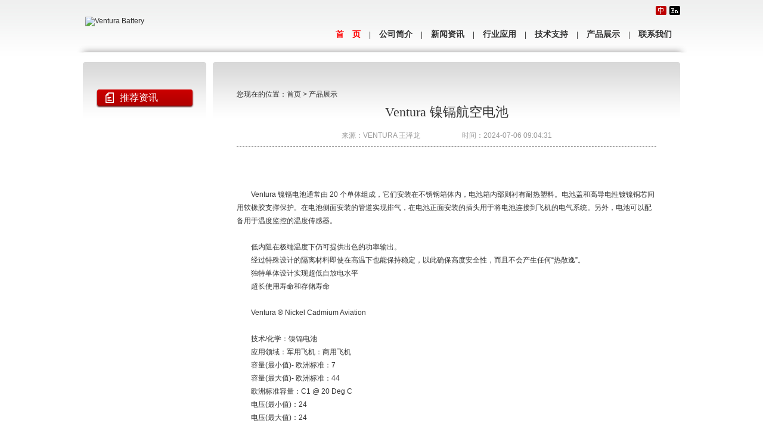

--- FILE ---
content_type: text/html
request_url: http://www.china-shoto.com/product/270.html
body_size: 2730
content:
<!DOCTYPE html PUBLIC "-//W3C//DTD XHTML 1.0 Transitional//EN" "http://www.w3.org/TR/xhtml1/DTD/xhtml1-transitional.dtd">
<html xmlns="http://www.w3.org/1999/xhtml">
<head>
<meta http-equiv="Content-Type" content="text/html; charset=UTF-8">
<title>Ventura 镍镉航空电池</title>
<meta name="keywords" content="镍镉蓄电池,航空电池,航空电源,地面电源系统" />
<meta name="description" content="Ventura 镍镉航空电池" />
<link href="/css/layout.css" rel="stylesheet" type="text/css">
<link href="/css/inside_page.css" rel="stylesheet" type="text/css">
<script src="/js/jquery-1.4.4.js" type="text/javascript"><!-- --></script>
<script src="/js/index.js" type="text/javascript"><!-- --></script>
</head>
<body>
<div id="wrapper"> 

   
<div id="header">
        <div class="logo"><a href="/" title=""><img alt="Ventura Battery" src="/d/file/p/2022/10-21/70c8cb00f0800bf1279f991d25929dbd.png" ></a></div>
        <div class="logo_right">
       <div class="editions"><a href="/" title="中文"><img alt="中文" src="/images/chinese.jpg"></img></a><a href="javascript:void(0);" title="English"><img alt="English" src="/images/english.jpg"></img></a></div>
        <div class="nav">
        <ul>

            <li>|<a href="/lianxi.html">联系我们</a></li>
            <li>|<a href="/product/">产品展示</a></li>
            <li>|<a href="/jishu/">技术支持</a></li>
            <li>|<a href="/hy.html">行业应用</a></li>
            <li>|<a href="/news/">新闻资讯</a></li>
            <li>|<a href="/about.html">公司简介</a></li>
            <li class="current_page" ><a href="/">首　页</a></li>
        </ul>
        <div class="clear"></div>
        </div>
        </div>
        <div class="clear"></div>
        </div>      
 <div class="banner_wrapper">
        <div class="banner"><img alt="" id="banner_img" src="/d/file/p/2022/10-21/0965ee3bd91e25f43403a8f9da124d6e.jpg"></div>
        </div>


        <div id="content">
        <div class="side_nav">
        <div class="side_nav_top"></div>
        <ul class="side_nav_list">
            <li><a class="current_bg" href="/news/" title="">推荐资讯</a></li>
                   
          
        </ul>
        </div>
        <div class="right_con">
        <div class="right_con_top"></div>
        <div class="side_nav_box news1 current_box">
        <div >您现在的位置：<a href="/">首页</a>&nbsp;>&nbsp;<a href="/product/">产品展示</a></div>
        <h1 class="text_center">Ventura 镍镉航空电池</h1>
        <div class="news_time"><span class="source">来源：<a href="http://www.china-shoto.com/">VENTURA 王泽龙</a></span><span class="times">时间：2024-07-06 09:04:31 </span></div>
        &nbsp;&nbsp;&nbsp;&nbsp;&nbsp;&nbsp;&nbsp; <br>
<div class="neirong">

<p>
<p><img align="" alt="" border="0" src="http://www.china-shoto.com/d/file/p/2024/07-06/006f54ed1194f70c80ffd98066bfa83e.png" width="623" /></p>
<p>Ventura 镍镉电池通常由 20 个单体组成，它们安装在不锈钢箱体内，电池箱内部则衬有耐热塑料。电池盖和高导电性镀镍铜芯间用软橡胶支撑保护。在电池侧面安装的管道实现排气，在电池正面安装的插头用于将电池连接到飞机的电气系统。另外，电池可以配备用于温度监控的温度传感器。<br />&nbsp;</p>
<p>低内阻在极端温度下仍可提供出色的功率输出。</p>
<p>经过特殊设计的隔离材料即使在高温下也能保持稳定，以此确保高度安全性，而且不会产生任何&ldquo;热散逸&rdquo;。</p>
<p>独特单体设计实现超低自放电水平</p>
<p>超长使用寿命和存储寿命<br />&nbsp;</p>
<p>Ventura &reg; Nickel Cadmium Aviation<br />&nbsp;</p>
<p>技术/化学：镍镉电池</p>
<p>应用领域：军用飞机：商用飞机</p>
<p>容量(最小值)- 欧洲标准：7</p>
<p>容量(最大值)- 欧洲标准：44</p>
<p>欧洲标准容量：C1 @ 20 Deg C</p>
<p>电压(最小值)：24</p>
<p>电压(最大值)：24<br />&nbsp;</p>
<p>电池类型：FP3.3H1C、FP12H1C、FP22H1C、FP17H1C、FP15H1C、FP7H1C、FP27H1C、FP25H1C、FP40H1C</p></p>

<p>
本文标签：<a href="/e/tags/?tagname=%E9%95%8D%E9%95%89%E8%93%84%E7%94%B5%E6%B1%A0" target="_blank">镍镉蓄电池</a> &nbsp; <a href="/e/tags/?tagname=%E8%88%AA%E7%A9%BA%E7%94%B5%E6%B1%A0" target="_blank">航空电池</a> &nbsp; <a href="/e/tags/?tagname=%E8%88%AA%E7%A9%BA%E7%94%B5%E6%BA%90" target="_blank">航空电源</a> &nbsp; <a href="/e/tags/?tagname=%E5%9C%B0%E9%9D%A2%E7%94%B5%E6%BA%90%E7%B3%BB%E7%BB%9F" target="_blank">地面电源系统</a></p>

</div>
        <div class="clear"></div>
        <div class="back_news_list">上一篇：<a href='/product/224.html'>Ventura FFT</a>  下一篇：<a href='/product/276.html'>Ventura AERO 航空地面电源 - 飞机启动电源 - NATO 飞机电缆</a></div>
        </div>
        </div>
        <div class="clear"></div>
        </div>
     

        <div id="footer">

<div class="footer_con">
<div class="footer_left"><h5> VENTURA 文图拉电池 VENTURA AERO </h5><p>提出2024年报价请求  </p><p>境内免费电话：+86 186 3096 8614</p><p>申请后您将收到： 型号范围的当前价目表 个别合作条款 </p></div>
<div class="footer_right"><h5></h5><p></p>
<p></p>
<p></p></div><div class="clear"></div></div><p class="end_p"> &#169; VENTURA @ энергия будущего поколения

<p >
<span class=STYLE1><span class=STYLE1><strong>友情链接：</strong></span>

<a href="http://www.baidu.com/" target="_blank">百度</a> 


<a href="http://www.china-shoto.com/" target="_blank">VENTURA 文图拉</a> 


<a href="http://www.bebatteryenergy.com.cn/" target="_blank">航空镉镍蓄电池</a> 


<a href="http://www.china-shoto.com" target="_blank">蓄电池 充电器</a> 


<a href="http://www.hawker-cn.com" target="_blank">HAWKER BATTERY</a> 

</p>
</div>

        
    </div>
    
</body></html>

--- FILE ---
content_type: text/css
request_url: http://www.china-shoto.com/css/layout.css
body_size: 1690
content:
@charset "utf-8";
/* CSS Document */
*{margin:0;padding:0;}
body{font-size:12px; color:#323232; font-family:\5b8b\4f53, Arial, Verdana, Georgia; background:url(../images/bg_body.jpg) repeat-x center top;}/*\5b8b\4f53 -SimSun*/
boby,html{ height:100%;}
ul,ol{ list-style:none;}
img { border: none; }
a {color: #323232;text-decoration: none;}
a:hover {color: #ff0000;}
.clear { clear:both;height:0px; font-size:0px; line-height:0px; width:100%; overflow:hidden;}
a, area {
	text-decoration: none;
	outline:none;/*ff*/
	_hide-focus:expression(this.hideFocus=true);/*ie*/
}


#header{ width:1002px; margin:0 auto;}
.logo{ width:204px; height:75px; float:left; padding:0 0 0 4px;}
.logo img{ margin:28px 0 0 0;}
.logo_right{ width:786px; height:75px; float:right;}
.editions{ text-align:right;font-size:14px; height:25px; font-weight:bold;padding:10px 0 0 0;}
.editions a{ display:inline-block;  margin:0 0 0 5px;}
.nav{ text-align:right; height:45px;}
.nav li{ float:right; line-height:45px; display:inline-block;}
.nav li a{ display:inline-block; padding:0 1em; font-size:14px; font-weight:bold; font-family:\5FAE\8F6F\96C5\9ED1,\9ED1\4F53;}
.nav li.end_li a{ padding:0 0 0 1em;}
.nav li.current_page a{ color:#ff0000;}
/*------------end header---------------*/


#slide_wrapper{ width:1024px; margin:0 auto; padding:13px 0 0 0; background:url(../images/bg_slide_shadow.png) no-repeat center top;_background:none;_filter:progid:DXImageTransform.Microsoft.AlphaImageLoader(src="../images/bg_slide_shadow.png");}
.js {position: relative; width:985px; height: 395px;margin:0 auto;}
.js img{ margin:0 0 0 15px;cursor: pointer;}
.jsNav {position: absolute; width: 60px; bottom: 13px;  height: 12px; right: 10px;}
.jsNav a.trigger {	background: url(../images/slide_pic2.png) no-repeat; display:inline-block; margin:0 8px 0 0; width:12px; height:12px; line-height: 12px; float: left;_background:none;_filter:progid:DXImageTransform.Microsoft.AlphaImageLoader(src="../images/slide_pic2.png");  }
.jsNav a.imgSelected {	background: url(../images/slide_pic1.png) no-repeat; _background:none;_filter:progid:DXImageTransform.Microsoft.AlphaImageLoader(src="../images/slide_pic1.png");}

/*------------end slide---------------*/

#content{ width:1002px; margin:16px auto;}

.long_con{ width:524px; float:left; background:url(../images/bg_content.jpg) repeat-x left 10px;}
.short_con{ width:463px; float:right; background:url(../images/bg_content.jpg) repeat-x left 10px;}
.top_fillet_long,.top_fillet_short{ height:10px; clear:both; line-height:10px; font-size:0px; overflow:hidden; background:url(../images/long_top.jpg) no-repeat;}
.top_fillet_short{ background:url(../images/short_top.jpg) no-repeat;}
.con_head{ width:90%; margin:0 auto; height:32px; line-height:30px; border-bottom:1px solid #fff; background:url(../images/head_pic.jpg) no-repeat 70px center;}
.con_head h1{ font-size:14px; font-weight:normal; font-family:\5FAE\8F6F\96C5\9ED1,\9ED1\4F53;}

.main{ padding:15px 0 30px 0; width:90%; margin:0 auto;}
/*.main dl dt{ width:148px; height:110px; float:left; background:url(../images/logo.jpg) no-repeat 7px top;_background:none;_filter:progid:DXImageTransform.Microsoft.AlphaImageLoader(src="../images/logo.jpg");}*/
.main dl img {float:left;padding:5px;}
.main dl dd{ width:470px; height:auto; float:left; line-height:22px; font-family: 微软雅黑; font-size:14px;}
.main dl dd a {color:#F00;}
.main li{ line-height:22px; text-indent:17px;}
.main li a{ display:block; background:url(../images/li_pic1.jpg) no-repeat 3px center;font-family: 微软雅黑; font-size:14px;}
.main li a:hover{ background:url(../images/li_pic2.jpg) no-repeat 3px center;}

.imgroll{ padding:10px 0 0 0; }
#imgroll_box{ width:960px; float:left; overflow:hidden;}
#roll_box_wrapper{ height:140px;}
#roll_box1,#roll_box2{ float:left;}
.imgroll li{ width:110px; height:140px; margin:0 25px; float:left; display:inline;}
.imgroll li img{ width:110px; height:85px; overflow:hidden;}
.imgroll li span{ display:block; height:30px; line-height:30px; text-align:center;}
.leftbn,.rightbn{ width:21px; height:85px; float:left; background:url(../images/imgroll_left.jpg) no-repeat left center; cursor:pointer;}
.rightbn{background:url(../images/imgroll_right.jpg) no-repeat right center;}
/*------------end content---------------*/

#footer{ clear:both; width:100%; padding:10px 0 10px 0;  background:#e4e4e4; color:#7f7f7f; font-size:12px;  font-family:\5FAE\8F6F\96C5\9ED1,\9ED1\4F53;}
#footer a{color:#7f7f7f;}
#footer a:hover{color:#ff0000; text-decoration:underline;}
.footer_con{ width:1002px; margin:0 auto;}
.footer_con .footer_left{ width:480px; float:left;}
.footer_con .footer_right{width:480px;float:right;}
.footer_con p{ line-height:150%; padding:0 0 0 12px;}
.footer_con h5{ font-size:13px; font-weight:normal; margin:5px 0 0 0;}
#footer .end_p{ height:50px; line-height:40px; text-align:center;}
/*------------end footer---------------*/


--- FILE ---
content_type: text/css
request_url: http://www.china-shoto.com/css/inside_page.css
body_size: 2442
content:
@charset "utf-8";
/* CSS Document */

.banner_wrapper{ width:1024px; margin:0 auto; padding:13px 0 0 0; background:url(../images/bg_slide_shadow.png) no-repeat center top;_background:none;_filter:progid:DXImageTransform.Microsoft.AlphaImageLoader(src="../images/bg_slide_shadow.png");}
.banner{ width:1002px; margin:0 auto;}
.banner img{ margin:0 0 0 2px;}

.side_nav,.right_con{background:url(../images/inside_page_bg.jpg) repeat-x left 36px;}
.side_nav{ width:207px; float:left;}
.right_con{ width:784px; float:right;}
.side_nav_top,.right_con_top{height:36px; clear:both; margin:0 0 10px 0;}
.side_nav_top{  background:url(../images/side_nav_top.jpg) no-repeat;}
.right_con_top{  background:url(../images/right_con_top.jpg) no-repeat;}

.side_nav_list{ width:164px; margin:0 auto;}
.side_nav_list li{ height:31px; line-height:28px; margin:0 0 28px 0; }
.side_nav_list li a{ display:block; font-size:16px;  font-family:\5FAE\8F6F\96C5\9ED1,\9ED1\4F53; width:164px; height:31px; text-indent:40px; background:url(../images/side_li_pic.png) no-repeat 29px 45%;_background:none;_filter:progid:DXImageTransform.Microsoft.AlphaImageLoader(src="../images/side_li_pic.png"); }
.side_nav_list li a:hover{ color:#fff; background:url(../images/side_li_on.png) no-repeat; _background:none;_filter:progid:DXImageTransform.Microsoft.AlphaImageLoader(src="../images/side_li_on.png");}
.side_nav_list li .current_bg{ color:#fff; background:url(../images/side_li_on.png) no-repeat; _background:none;_filter:progid:DXImageTransform.Microsoft.AlphaImageLoader(src="../images/side_li_on.png");}

.side_nav_box{ padding:0 40px 30px; display:block;}
.side_nav_box h1.no_line{ height:42px; line-height:42px; font-size:22px; margin:0 0 15px 0; color:#bd0000; font-weight:normal;font-family:\5FAE\8F6F\96C5\9ED1,\9ED1\4F53; }
.side_nav_box h1.have_line{ height:42px; line-height:42px; font-size:22px; margin:0 0 24px 0; border-bottom:1px dashed #999999; color:#bd0000; font-weight:normal;font-family:\5FAE\8F6F\96C5\9ED1,\9ED1\4F53; }
.current_box{ display:block;min-height:250px;_height:250px;}
.dotted_line{ border-bottom:1px dotted #323232; height:15px; line-height:15px; overflow:hidden; clear:both; margin:0 0 15px 0;}
.clearheight{ height:80px; clear:both;}
/*---inside_page  public---*/

.box1 .img_box{ width:704px; height:auto; overflow:hidden; margin:0 auto 30px;}
.box1 p{ line-height:23px; font-size:13px; text-indent:2em}
.box1 th,.box1 td{ padding:10px 0; font-size:13px;}
.box1 table p{ line-height:18px; text-indent:0;}
.box1 th{ vertical-align:top;}
.box1 .first_th{ text-align:left;}

.box3 li{ margin:0 0 40px 0;}
.box3 li.width1{ width:326px;}
.box3 li.width2{ width:201px; float:left;}
.box3 li.f_left{ float:left;}
.box3 li.f_right{ float:right;}
.box3 li.h_margin{ display:inline; margin:0 0 40px 52px;}
.box3 span{ display:block; height:24px; line-height:24px; text-align:center; font-size:13px;}
/*---end about_us---*/

.news1 li{ height:47px; line-height:47px; text-indent:17px; border-bottom:1px dashed #cbcbcb;}
.news1 li a{ display:block; color:#29292b; background:url(../images/li_pic1.jpg) no-repeat 3px center;}
.news1 li a:hover{ color:#c10009; background:url(../images/li_pic2.jpg) no-repeat 3px center;}
.news1 li em{ float:right; font-style:normal; color:#29292b;}
.pages { color: #999; margin:38px 0 0 0; padding:0 0 50px 0;}
.pages a, .pages .cpb { text-decoration:none;float: left; padding: 0 5px; border: 1px solid #ddd;background: #fff;margin:0 2px; font-size:12px; color:#000;}
.pages a:hover { background-color: #E61636; color:#fff;border:1px solid #E61636; text-decoration:none;}
.pages .cpb { font-weight: bold; color: #fff; background: #E61636; border:1px solid #E61636;}

h1.text_center{ text-align:center;height:42px; line-height:42px; font-size:22px; color:#333333; font-weight:normal;font-family:\5FAE\8F6F\96C5\9ED1,\9ED1\4F53;}
.news_time{ text-align:center; color:#999999; height:36px; line-height:36px; border-bottom:1px dashed #999999; margin:0 0 40px 0;}
.news_time .times{  margin:0 0 0 70px;}
.news_time a{ color:#999999;}
.news_time a:hover{ color:red;}
.news1 img{ float:right; display:inline; margin:0 0 15px 22px;}
.news1 p{ text-indent:2em; line-height:22px; color:#333;}
.news1 p.weigth{ font-weight:bold;}
.back_news_list{ height:80px; line-height:80px; text-align:center;}
.back_news_list a{ font-size:14px; color:#bd0000;}
/*---end news---*/

/*---end industry_application---*/
.product_imgroll{ width:760px; height:200px; border:1px solid #bbbbbb; padding:1px; background:url(../images/product_imgroll_bg.jpg) repeat-x left 1px;}

#imgroll_box2{ width:708px; float:left; padding:20px 0 0 0; overflow:hidden;}
#roll_box_wrapper2{ height:140px;}
#roll_box_p1,#roll_box_p2{ float:left;}
.product_imgroll li{ width:206px; height:165px; margin:0 15px 0; text-align:center; float:left; display:inline;overflow:hidden;}
.product_imgroll li img{ width:206px; height:165px; }
.leftbn2,.rightbn2{ width:26px; height:196px; float:left; background:url(../images/leftbn2.jpg) no-repeat left center; cursor:pointer;}
.rightbn2{background:url(../images/rightbn2.jpg) no-repeat right center;}

.product1{ padding:0 10px 30px 10px}
.product1 h2{ line-height:22px; font-size:14px; color:#333; font-weight:bold; margin:25px 0 0 0;}
.product1 p{ line-height:22px;color:#333;}
.product1 .product1_table{ width:580px; margin:10px 0 0 0; border-left:1px solid #666;border-top:1px solid #666;}
.product1 .product1_table td{ padding:3px 0; text-align:center; line-height:22px;border-right:1px solid #666;border-bottom:1px solid #666; background:#e3effb;}
.product1 .product1_table td.no_bg{ background:#fff;}
/*---end product_display---*/

.business .business_table{ width:100%; margin:10px 0 0 0; border-left:1px solid #ccc;border-top:1px solid #ccc;}
.business .business_table td{ padding:6px 0; text-align:center;border-right:1px solid #ccc;border-bottom:1px solid #ccc; }
.business .business_table td.a_left{ text-align:left; padding:6px 0 6px 20px;}
.business .business_table td p{ line-height:26px; text-indent:2em;}
.business .business_table td img{ margin:0 0 0 5px;}
.business .business_table td p.special{ text-indent:8em;}

.side_nav_box h1.special_h1{ margin:0px;}
.leave_message_table{ width:100%;}
.leave_message_table td{ padding:10px 0; font-size:14px;}
.leave_message_table .td_name{ width:85px; text-indent:20px; background:url(../images/important.jpg) no-repeat 10px center;}
.leave_message_table .message_table_input{ width:210px; padding:0 0 0 3px; height:18px; font-size:13px; color:#323232; line-height:18px;border:1px solid #abadb3;}
.leave_message_table textarea{ width:503px; height:78px; overflow:auto; border:1px solid #abadb3; padding:5px;font-size:13px; color:#323232;}
.leave_message_table select{ width:215px; height:20px;border:1px solid #abadb3; font-size:13px;color:#323232;}
.leave_message_table .submit{ width:87px; height:25px; border:none; background:url(../images/leave_submit.jpg) no-repeat; cursor:pointer;}
/*---end business_platform---*/

.customer{ color:#333;}
.customer h5{ font-size:14px; font-weight:bold; margin:0 0 10px 0;}
.customer dt{ float:left; display:inline; margin:0 8px 15px 0;}
.customer p{ line-height:22px;}
.customer .clearheight2{ height:40px; clear:both;}
/*---end customer_service---*/

/*------------1.23---------------*/
.rule{ color:#29292B;}
.rule dl{ margin:0 0 20px 0;}
.rule dt{ font-size:14px; font-weight:bold; height:25px;}
.rule dt span{ padding:5px 0 5px 20px;background:url(../images/pic_black.jpg) no-repeat 3px center;}
.rule dd{ text-indent:3px; line-height:180%;}
.rule dd a:hover{ color:#c10009;}
/*------------1.23---------------*/

.cp{ margin-left:13px; _margin-left:6px;}
.cp dl{width:110px; float:left; margin-left:18px; _margin-left:9px;margin-top:18px;}
.cp dl dt{width:110px; height:85px; border:1px solid #d2d2d2; text-align:center;}
.cp dl dd{text-align:center; margin-top:6px;}
.cp a {font-family: 微软雅黑; font-size:14px;}
#qyf{text-align:center; padding-top:19px; clear:both; width:480px;}
#qyf a:link,#qyf a:visited{color:#000; text-decoration:none;}
#qyf a:hover{color:#898989;}

--- FILE ---
content_type: application/javascript
request_url: http://www.china-shoto.com/js/index.js
body_size: 898
content:
$(document).ready(function() {
	var _b = new BrowserInfo();
	function BrowserInfo() {
			this.screenWidth = screen.width;
	};
	 if(_b.screenWidth <= 1024) {
		 $("#slide_wrapper").css("width",1002 + "px");
		 $(".banner_wrapper").css("width",1002 + "px");
	};
	
	$(".side_nav_list").find("li").find("a").each(function(index) {
		$(this).click(function() {
			$(".current_bg").removeClass("current_bg");
			$(this).addClass("current_bg");
			$(".current_box").removeClass("current_box");
			$(".side_nav_box").eq(index).addClass("current_box");
		});		  
	});
});
function initPage(id){
	$("li[id^='li_']").removeClass("current_page");
	$("#li_"+id).addClass("current_page");
	switch(id){
        case 3 :
	        $("#banner_img").attr("src","images/banner_aboutus.jpg");
	        break;
        case 7 :
	        $("#banner_img").attr("src","images/banner_news.jpg");
	        break;
        case 8 :
	        $("#banner_img").attr("src","images/banner_industry_application.jpg");
	        break;
        case 12 :
	        $("#banner_img").attr("src","images/banner_product_display.jpg");
	        break;
        case 21 :
	        $("#banner_img").attr("src","images/banner_business_platform.jpg");
	        break;
        case 25 :
	        $("#banner_img").attr("src","images/banner_customer_service.jpg");
	        break;
        case 30 :
            $("#banner_div").addClass("b_aboutus");
    		$("#banner_div").html("<h1>About Us</h1>");
            break;
        case 34 :
            $("#banner_div").addClass("b_news_list");
    		$("#banner_div").html("<h1>News</h1>");
            break;
        case 35 :
            $("#banner_div").addClass("b_industry_application");
    		$("#banner_div").html("<h1>Application</h1>");
            break;
        case 39 :
            $("#banner_div").addClass("b_product_display");
    		$("#banner_div").html("<h1>Products</h1>");
            break;
        case 48 :
            $("#banner_div").addClass("b_business_platform");
    		$("#banner_div").html("<h1>Business</h1>");
            break;
        case 52 :
            $("#banner_div").addClass("b_customer_service");
    		$("#banner_div").html("<h1>Customer Service</h1>");
            break;
        case 87 :
	        $("#banner_img").attr("src","images/banner_hr.jpg");
	        break;
        case 88 :
            $("#banner_div").addClass("b_hr");
    		$("#banner_div").html("<h1>Recruitment</h1>");
            break;
        default :
        break;
	}
}

function GoToChinese(){
	try{
		var href = $("a[class='current_bg']").attr("href");
		if(href!=undefined && href!=null && href!='' && href.indexOf('_en')>0){
			href = href.replace('_en','_cn');
			window.location.href = href;
		}else{
			window.location.href = '/cms/index.action?siteId=1&templateId=5'
		}
	}catch(e){
		window.location.href = '/cms/index.action?siteId=1&templateId=5'
	}
}

function GoToEnglish(){
	try{
		var href = $("a[class='current_bg']").attr("href");
		if(href!=undefined && href!=null && href!='' && href.indexOf('_cn')>0){
			href = href.replace('_cn','_en');
			window.location.href = href;
		}else{
			window.location.href = '/cms/index.action?siteId=1&templateId=89';
		}
	}catch(e){
		window.location.href = '/cms/index.action?siteId=1&templateId=89';
	}
	
}






--- FILE ---
content_type: application/javascript
request_url: http://www.china-shoto.com/js/jquery-1.4.4.js
body_size: 32756
content:
/*
 * Note: While Microsoft is not the author of this file, Microsoft is
 * offering you a license subject to the terms of the Microsoft Software
 * License Terms for Microsoft ASP.NET Model View Controller 3.
 * Microsoft reserves all other rights. The notices below are provided
 * for informational purposes only and are not the license terms under
 * which Microsoft distributed this file.
 *
 * jQuery JavaScript Library v1.4.4
 * http://jquery.com/
 *
 * Copyright 2010, John Resig
 *
 * Includes Sizzle.js
 * http://sizzlejs.com/
 * Copyright 2010, The Dojo Foundation
 *
 * Date: Thu Nov 11 19:04:53 2010 -0500
 */
(function(aK,aJ){var m=aK.document;var A=(function(){var aY=function(bo,bn){return new aY.fn.init(bo,bn)},aQ=aK.jQuery,aP=aK.$,a8,a0=/^(?:[^<]*(<[\w\W]+>)[^>]*$|#([\w\-]+)$)/,aX=/^.[^:#\[\.,]*$/,a7=/\S/,bg=/\s/,bk=/^\s+/,bl=/\s+$/,a6=/\W/,a1=/\d/,ba=/^<(\w+)\s*\/?>(?:<\/\1>)?$/,bc=/^[\],:{}\s]*$/,bd=/\\(?:["\\\/bfnrt]|u[0-9a-fA-F]{4})/g,be=/"[^"\\\n\r]*"|true|false|null|-?\d+(?:\.\d*)?(?:[eE][+\-]?\d+)?/g,bb=/(?:^|:|,)(?:\s*\[)+/g,bf=/(webkit)[ \/]([\w.]+)/,a9=/(opera)(?:.*version)?[ \/]([\w.]+)/,a5=/(msie) ([\w.]+)/,a4=/(mozilla)(?:.*? rv:([\w.]+))?/,bm=navigator.userAgent,aR,a2=false,a3=[],aT,bi=Object.prototype.toString,aV=Object.prototype.hasOwnProperty,aZ=Array.prototype.push,bh=Array.prototype.slice,bj=String.prototype.trim,aW=Array.prototype.indexOf,aS={};aY.fn=aY.prototype={init:function(bs,bn){var bq,bp,br,bo;if(!bs){return this}if(bs.nodeType){this.context=this[0]=bs;this.length=1;return this}if(bs==="body"&&!bn&&m.body){this.context=m;this[0]=m.body;this.selector="body";this.length=1;return this}if(typeof bs==="string"){bq=a0.exec(bs);if(bq&&(bq[1]||!bn)){if(bq[1]){bo=(bn?bn.ownerDocument||bn:m);br=ba.exec(bs);if(br){if(aY.isPlainObject(bn)){bs=[m.createElement(br[1])];aY.fn.attr.call(bs,bn,true)}else{bs=[bo.createElement(br[1])]}}else{br=aY.buildFragment([bq[1]],[bo]);bs=(br.cacheable?br.fragment.cloneNode(true):br.fragment).childNodes}return aY.merge(this,bs)}else{bp=m.getElementById(bq[2]);if(bp&&bp.parentNode){if(bp.id!==bq[2]){return a8.find(bs)}this.length=1;this[0]=bp}this.context=m;this.selector=bs;return this}}else{if(!bn&&!a6.test(bs)){this.selector=bs;this.context=m;bs=m.getElementsByTagName(bs);return aY.merge(this,bs)}else{if(!bn||bn.jquery){return(bn||a8).find(bs)}else{return aY(bn).find(bs)}}}}else{if(aY.isFunction(bs)){return a8.ready(bs)}}if(bs.selector!==aJ){this.selector=bs.selector;this.context=bs.context}return aY.makeArray(bs,this)},selector:"",jquery:"1.4.4",length:0,size:function(){return this.length},toArray:function(){return bh.call(this,0)},get:function(bn){return bn==null?this.toArray():(bn<0?this.slice(bn)[0]:this[bn])},pushStack:function(bn,bo,bq){var bp=aY();if(aY.isArray(bn)){aZ.apply(bp,bn)}else{aY.merge(bp,bn)}bp.prevObject=this;bp.context=this.context;if(bo==="find"){bp.selector=this.selector+(this.selector?" ":"")+bq}else{if(bo){bp.selector=this.selector+"."+bo+"("+bq+")"}}return bp},each:function(bo,bn){return aY.each(this,bo,bn)},ready:function(bn){aY.bindReady();if(aY.isReady){bn.call(m,aY)}else{if(a3){a3.push(bn)}}return this},eq:function(bn){return bn===-1?this.slice(bn):this.slice(bn,+bn+1)},first:function(){return this.eq(0)},last:function(){return this.eq(-1)},slice:function(){return this.pushStack(bh.apply(this,arguments),"slice",bh.call(arguments).join(","))},map:function(bn){return this.pushStack(aY.map(this,function(bo,bp){return bn.call(bo,bp,bo)}))},end:function(){return this.prevObject||aY(null)},push:aZ,sort:[].sort,splice:[].splice};aY.fn.init.prototype=aY.fn;aY.extend=aY.fn.extend=function(){var bu,bt,bv,bo,bp,bn,bw=arguments[0]||{},br=1,bs=arguments.length,bq=false;if(typeof bw==="boolean"){bq=bw;bw=arguments[1]||{};br=2}if(typeof bw!=="object"&&!aY.isFunction(bw)){bw={}}if(bs===br){bw=this;--br}for(;br<bs;br++){if((bu=arguments[br])!=null){for(bt in bu){bv=bw[bt];bo=bu[bt];if(bw===bo){continue}if(bq&&bo&&(aY.isPlainObject(bo)||(bp=aY.isArray(bo)))){if(bp){bp=false;bn=bv&&aY.isArray(bv)?bv:[]}else{bn=bv&&aY.isPlainObject(bv)?bv:{}}bw[bt]=aY.extend(bq,bn,bo)}else{if(bo!==aJ){bw[bt]=bo}}}}}return bw};aY.extend({noConflict:function(bn){aK.$=aP;if(bn){aK.jQuery=aQ}return aY},isReady:false,readyWait:1,ready:function(bq){if(bq===true){aY.readyWait--}if(!aY.readyWait||(bq!==true&&!aY.isReady)){if(!m.body){return setTimeout(aY.ready,1)}aY.isReady=true;if(bq!==true&&--aY.readyWait>0){return}if(a3){var bn,bo=0,bp=a3;a3=null;while((bn=bp[bo++])){bn.call(m,aY)}if(aY.fn.trigger){aY(m).trigger("ready").unbind("ready")}}}},bindReady:function(){if(a2){return}a2=true;if(m.readyState==="complete"){return setTimeout(aY.ready,1)}if(m.addEventListener){m.addEventListener("DOMContentLoaded",aT,false);aK.addEventListener("load",aY.ready,false)}else{if(m.attachEvent){m.attachEvent("onreadystatechange",aT);aK.attachEvent("onload",aY.ready);var bo=false;try{bo=aK.frameElement==null}catch(bn){}if(m.documentElement.doScroll&&bo){aU()}}}},isFunction:function(bn){return aY.type(bn)==="function"},isArray:Array.isArray||function(bn){return aY.type(bn)==="array"},isWindow:function(bn){return bn&&typeof bn==="object"&&"setInterval" in bn},isNaN:function(bn){return bn==null||!a1.test(bn)||isNaN(bn)},type:function(bn){return bn==null?String(bn):aS[bi.call(bn)]||"object"},isPlainObject:function(bo){if(!bo||aY.type(bo)!=="object"||bo.nodeType||aY.isWindow(bo)){return false}if(bo.constructor&&!aV.call(bo,"constructor")&&!aV.call(bo.constructor.prototype,"isPrototypeOf")){return false}var bn;for(bn in bo){}return bn===aJ||aV.call(bo,bn)},isEmptyObject:function(bo){for(var bn in bo){return false}return true},error:function(bn){throw bn},parseJSON:function(bn){if(typeof bn!=="string"||!bn){return null}bn=aY.trim(bn);if(bc.test(bn.replace(bd,"@").replace(be,"]").replace(bb,""))){return aK.JSON&&aK.JSON.parse?aK.JSON.parse(bn):(new Function("return "+bn))()}else{aY.error("Invalid JSON: "+bn)}},noop:function(){},globalEval:function(bn){if(bn&&a7.test(bn)){var bo=m.getElementsByTagName("head")[0]||m.documentElement,bp=m.createElement("script");bp.type="text/javascript";if(aY.support.scriptEval){bp.appendChild(m.createTextNode(bn))}else{bp.text=bn}bo.insertBefore(bp,bo.firstChild);bo.removeChild(bp)}},nodeName:function(bn,bo){return bn.nodeName&&bn.nodeName.toUpperCase()===bo.toUpperCase()},each:function(bt,bo,bn){var bs,bp=0,br=bt.length,bq=br===aJ||aY.isFunction(bt);if(bn){if(bq){for(bs in bt){if(bo.apply(bt[bs],bn)===false){break}}}else{for(;bp<br;){if(bo.apply(bt[bp++],bn)===false){break}}}}else{if(bq){for(bs in bt){if(bo.call(bt[bs],bs,bt[bs])===false){break}}}else{for(var bu=bt[0];bp<br&&bo.call(bu,bp,bu)!==false;bu=bt[++bp]){}}}return bt},trim:bj?function(bn){return bn==null?"":bj.call(bn)}:function(bn){return bn==null?"":bn.toString().replace(bk,"").replace(bl,"")},makeArray:function(bn,bo){var bp=bo||[];if(bn!=null){var bq=aY.type(bn);if(bn.length==null||bq==="string"||bq==="function"||bq==="regexp"||aY.isWindow(bn)){aZ.call(bp,bn)}else{aY.merge(bp,bn)}}return bp},inArray:function(bo,bn){if(bn.indexOf){return bn.indexOf(bo)}for(var bp=0,bq=bn.length;bp<bq;bp++){if(bn[bp]===bo){return bp}}return -1},merge:function(bn,br){var bo=bn.length,bp=0;if(typeof br.length==="number"){for(var bq=br.length;bp<bq;bp++){bn[bo++]=br[bp]}}else{while(br[bp]!==aJ){bn[bo++]=br[bp++]}}bn.length=bo;return bn},grep:function(bo,bn,bq){var bs=[],bt;bq=!!bq;for(var bp=0,br=bo.length;bp<br;bp++){bt=!!bn(bo[bp],bp);if(bq!==bt){bs.push(bo[bp])}}return bs},map:function(bp,bo,bn){var bs=[],bt;for(var bq=0,br=bp.length;bq<br;bq++){bt=bo(bp[bq],bq,bn);if(bt!=null){bs[bs.length]=bt}}return bs.concat.apply([],bs)},guid:1,proxy:function(bn,bo,bp){if(arguments.length===2){if(typeof bo==="string"){bp=bn;bn=bp[bo];bo=aJ}else{if(bo&&!aY.isFunction(bo)){bp=bo;bo=aJ}}}if(!bo&&bn){bo=function(){return bn.apply(bp||this,arguments)}}if(bn){bo.guid=bn.guid=bn.guid||bo.guid||aY.guid++}return bo},access:function(bn,bs,bv,bo,bp,bu){var bt=bn.length;if(typeof bs==="object"){for(var br in bs){aY.access(bn,br,bs[br],bo,bp,bv)}return bn}if(bv!==aJ){bo=!bu&&bo&&aY.isFunction(bv);for(var bq=0;bq<bt;bq++){bp(bn[bq],bs,bo?bv.call(bn[bq],bq,bp(bn[bq],bs)):bv,bu)}return bn}return bt?bp(bn[0],bs):aJ},now:function(){return(new Date()).getTime()},uaMatch:function(bo){bo=bo.toLowerCase();var bn=bf.exec(bo)||a9.exec(bo)||a5.exec(bo)||bo.indexOf("compatible")<0&&a4.exec(bo)||[];return{browser:bn[1]||"",version:bn[2]||"0"}},browser:{}});aY.each("Boolean Number String Function Array Date RegExp Object".split(" "),function(bn,bo){aS["[object "+bo+"]"]=bo.toLowerCase()});aR=aY.uaMatch(bm);if(aR.browser){aY.browser[aR.browser]=true;aY.browser.version=aR.version}if(aY.browser.webkit){aY.browser.safari=true}if(aW){aY.inArray=function(bo,bn){return aW.call(bn,bo)}}if(!bg.test("\xA0")){bk=/^[\s\xA0]+/;bl=/[\s\xA0]+$/}a8=aY(m);if(m.addEventListener){aT=function(){m.removeEventListener("DOMContentLoaded",aT,false);aY.ready()}}else{if(m.attachEvent){aT=function(){if(m.readyState==="complete"){m.detachEvent("onreadystatechange",aT);aY.ready()}}}}function aU(){if(aY.isReady){return}try{m.documentElement.doScroll("left")}catch(bn){setTimeout(aU,1);return}aY.ready()}return(aK.jQuery=aK.$=aY)})();(function(){A.support={};var aY=m.documentElement,aZ=m.createElement("script"),aS=m.createElement("div"),aW="script"+A.now();aS.style.display="none";aS.innerHTML="   <link/><table></table><a href='/a' style='color:red;float:left;opacity:.55;'>a</a><input type='checkbox'/>";var aQ=aS.getElementsByTagName("*"),aP=aS.getElementsByTagName("a")[0],a0=m.createElement("select"),aX=a0.appendChild(m.createElement("option"));if(!aQ||!aQ.length||!aP){return}A.support={leadingWhitespace:aS.firstChild.nodeType===3,tbody:!aS.getElementsByTagName("tbody").length,htmlSerialize:!!aS.getElementsByTagName("link").length,style:/red/.test(aP.getAttribute("style")),hrefNormalized:aP.getAttribute("href")==="/a",opacity:/^0.55$/.test(aP.style.opacity),cssFloat:!!aP.style.cssFloat,checkOn:aS.getElementsByTagName("input")[0].value==="on",optSelected:aX.selected,deleteExpando:true,optDisabled:false,checkClone:false,scriptEval:false,noCloneEvent:true,boxModel:null,inlineBlockNeedsLayout:false,shrinkWrapBlocks:false,reliableHiddenOffsets:true};a0.disabled=true;A.support.optDisabled=!aX.disabled;aZ.type="text/javascript";try{aZ.appendChild(m.createTextNode("window."+aW+"=1;"))}catch(aT){}aY.insertBefore(aZ,aY.firstChild);if(aK[aW]){A.support.scriptEval=true;delete aK[aW]}try{delete aZ.test}catch(aT){A.support.deleteExpando=false}aY.removeChild(aZ);if(aS.attachEvent&&aS.fireEvent){aS.attachEvent("onclick",function aR(){A.support.noCloneEvent=false;aS.detachEvent("onclick",aR)});aS.cloneNode(true).fireEvent("onclick")}aS=m.createElement("div");aS.innerHTML="<input type='radio' name='radiotest' checked='checked'/>";var aV=m.createDocumentFragment();aV.appendChild(aS.firstChild);A.support.checkClone=aV.cloneNode(true).cloneNode(true).lastChild.checked;A(function(){var a1=m.createElement("div");a1.style.width=a1.style.paddingLeft="1px";m.body.appendChild(a1);A.boxModel=A.support.boxModel=a1.offsetWidth===2;if("zoom" in a1.style){a1.style.display="inline";a1.style.zoom=1;A.support.inlineBlockNeedsLayout=a1.offsetWidth===2;a1.style.display="";a1.innerHTML="<div style='width:4px;'></div>";A.support.shrinkWrapBlocks=a1.offsetWidth!==2}a1.innerHTML="<table><tr><td style='padding:0;display:none'></td><td>t</td></tr></table>";var a2=a1.getElementsByTagName("td");A.support.reliableHiddenOffsets=a2[0].offsetHeight===0;a2[0].style.display="";a2[1].style.display="none";A.support.reliableHiddenOffsets=A.support.reliableHiddenOffsets&&a2[0].offsetHeight===0;a1.innerHTML="";m.body.removeChild(a1).style.display="none";a1=a2=null});var aU=function(a2){var a1=m.createElement("div");a2="on"+a2;var a3=(a2 in a1);if(!a3){a1.setAttribute(a2,"return;");a3=typeof a1[a2]==="function"}a1=null;return a3};A.support.submitBubbles=aU("submit");A.support.changeBubbles=aU("change");aY=aZ=aS=aQ=aP=null})();var aL={},K=/^(?:\{.*\}|\[.*\])$/;A.extend({cache:{},uuid:0,expando:"jQuery"+A.now(),noData:{embed:true,object:"clsid:D27CDB6E-AE6D-11cf-96B8-444553540000",applet:true},data:function(aR,aU,aQ){if(!A.acceptData(aR)){return}aR=aR==aK?aL:aR;var aT=aR.nodeType,aS=aT?aR[A.expando]:null,aP=A.cache,aV;if(aT&&!aS&&typeof aU==="string"&&aQ===aJ){return}if(!aT){aP=aR}else{if(!aS){aR[A.expando]=aS=++A.uuid}}if(typeof aU==="object"){if(aT){aP[aS]=A.extend(aP[aS],aU)}else{A.extend(aP,aU)}}else{if(aT&&!aP[aS]){aP[aS]={}}}aV=aT?aP[aS]:aP;if(aQ!==aJ){aV[aU]=aQ}return typeof aU==="string"?aV[aU]:aV},removeData:function(aQ,aU){if(!A.acceptData(aQ)){return}aQ=aQ==aK?aL:aQ;var aS=aQ.nodeType,aR=aS?aQ[A.expando]:aQ,aP=A.cache,aV=aS?aP[aR]:aR;if(aU){if(aV){delete aV[aU];if(aS&&A.isEmptyObject(aV)){A.removeData(aQ)}}}else{if(aS&&A.support.deleteExpando){delete aQ[A.expando]}else{if(aQ.removeAttribute){aQ.removeAttribute(A.expando)}else{if(aS){delete aP[aR]}else{for(var aT in aQ){delete aQ[aT]}}}}}},acceptData:function(aP){if(aP.nodeName){var aQ=A.noData[aP.nodeName.toLowerCase()];if(aQ){return !(aQ===true||aP.getAttribute("classid")!==aQ)}}return true}});A.fn.extend({data:function(aS,aW){var aQ=null;if(typeof aS==="undefined"){if(this.length){var aP=this[0].attributes,aU;aQ=A.data(this[0]);for(var aR=0,aT=aP.length;aR<aT;aR++){aU=aP[aR].name;if(aU.indexOf("data-")===0){aU=aU.substr(5);j(this[0],aU,aQ[aU])}}}return aQ}else{if(typeof aS==="object"){return this.each(function(){A.data(this,aS)})}}var aV=aS.split(".");aV[1]=aV[1]?"."+aV[1]:"";if(aW===aJ){aQ=this.triggerHandler("getData"+aV[1]+"!",[aV[0]]);if(aQ===aJ&&this.length){aQ=A.data(this[0],aS);aQ=j(this[0],aS,aQ)}return aQ===aJ&&aV[1]?this.data(aV[0]):aQ}else{return this.each(function(){var aX=A(this),aY=[aV[0],aW];aX.triggerHandler("setData"+aV[1]+"!",aY);A.data(this,aS,aW);aX.triggerHandler("changeData"+aV[1]+"!",aY)})}},removeData:function(aP){return this.each(function(){A.removeData(this,aP)})}});function j(aR,aS,aP){if(aP===aJ&&aR.nodeType===1){aP=aR.getAttribute("data-"+aS);if(typeof aP==="string"){try{aP=aP==="true"?true:aP==="false"?false:aP==="null"?null:!A.isNaN(aP)?parseFloat(aP):K.test(aP)?A.parseJSON(aP):aP}catch(aQ){}A.data(aR,aS,aP)}else{aP=aJ}}return aP}A.extend({queue:function(aQ,aS,aP){if(!aQ){return}aS=(aS||"fx")+"queue";var aR=A.data(aQ,aS);if(!aP){return aR||[]}if(!aR||A.isArray(aP)){aR=A.data(aQ,aS,A.makeArray(aP))}else{aR.push(aP)}return aR},dequeue:function(aP,aS){aS=aS||"fx";var aR=A.queue(aP,aS),aQ=aR.shift();if(aQ==="inprogress"){aQ=aR.shift()}if(aQ){if(aS==="fx"){aR.unshift("inprogress")}aQ.call(aP,function(){A.dequeue(aP,aS)})}}});A.fn.extend({queue:function(aQ,aP){if(typeof aQ!=="string"){aP=aQ;aQ="fx"}if(aP===aJ){return A.queue(this[0],aQ)}return this.each(function(aR){var aS=A.queue(this,aQ,aP);if(aQ==="fx"&&aS[0]!=="inprogress"){A.dequeue(this,aQ)}})},dequeue:function(aP){return this.each(function(){A.dequeue(this,aP)})},delay:function(aP,aQ){aP=A.fx?A.fx.speeds[aP]||aP:aP;aQ=aQ||"fx";return this.queue(aQ,function(){var aR=this;setTimeout(function(){A.dequeue(aR,aQ)},aP)})},clearQueue:function(aP){return this.queue(aP||"fx",[])}});var N=/[\n\t]/g,au=/\s+/,ao=/\r/g,av=/^(?:href|src|style)$/,aA=/^(?:button|input)$/i,T=/^(?:button|input|object|select|textarea)$/i,O=/^a(?:rea)?$/i,an=/^(?:radio|checkbox)$/i;A.props={"for":"htmlFor","class":"className",readonly:"readOnly",maxlength:"maxLength",cellspacing:"cellSpacing",rowspan:"rowSpan",colspan:"colSpan",tabindex:"tabIndex",usemap:"useMap",frameborder:"frameBorder"};A.fn.extend({attr:function(aP,aQ){return A.access(this,aP,aQ,true,A.attr)},removeAttr:function(aQ,aP){return this.each(function(){A.attr(this,aQ,"");if(this.nodeType===1){this.removeAttribute(aQ)}})},addClass:function(aX){if(A.isFunction(aX)){return this.each(function(aY){var aZ=A(this);aZ.addClass(aX.call(this,aY,aZ.attr("class")))})}if(aX&&typeof aX==="string"){var aS=(aX||"").split(au);for(var aU=0,aV=this.length;aU<aV;aU++){var aT=this[aU];if(aT.nodeType===1){if(!aT.className){aT.className=aX}else{var aR=" "+aT.className+" ",aW=aT.className;for(var aP=0,aQ=aS.length;aP<aQ;aP++){if(aR.indexOf(" "+aS[aP]+" ")<0){aW+=" "+aS[aP]}}aT.className=A.trim(aW)}}}}return this},removeClass:function(aW){if(A.isFunction(aW)){return this.each(function(aX){var aY=A(this);aY.removeClass(aW.call(this,aX,aY.attr("class")))})}if((aW&&typeof aW==="string")||aW===aJ){var aS=(aW||"").split(au);for(var aU=0,aV=this.length;aU<aV;aU++){var aT=this[aU];if(aT.nodeType===1&&aT.className){if(aW){var aR=(" "+aT.className+" ").replace(N," ");for(var aP=0,aQ=aS.length;aP<aQ;aP++){aR=aR.replace(" "+aS[aP]+" "," ")}aT.className=A.trim(aR)}else{aT.className=""}}}}return this},toggleClass:function(aS,aQ){var aR=typeof aS,aP=typeof aQ==="boolean";if(A.isFunction(aS)){return this.each(function(aT){var aU=A(this);aU.toggleClass(aS.call(this,aT,aU.attr("class"),aQ),aQ)})}return this.each(function(){if(aR==="string"){var aT,aV=0,aW=A(this),aX=aQ,aU=aS.split(au);while((aT=aU[aV++])){aX=aP?aX:!aW.hasClass(aT);aW[aX?"addClass":"removeClass"](aT)}}else{if(aR==="undefined"||aR==="boolean"){if(this.className){A.data(this,"__className__",this.className)}this.className=this.className||aS===false?"":A.data(this,"__className__")||""}}})},hasClass:function(aS){var aP=" "+aS+" ";for(var aQ=0,aR=this.length;aQ<aR;aQ++){if((" "+this[aQ].className+" ").replace(N," ").indexOf(aP)>-1){return true}}return false},val:function(aY){if(!arguments.length){var aP=this[0];if(aP){if(A.nodeName(aP,"option")){var aX=aP.attributes.value;return !aX||aX.specified?aP.value:aP.text}if(A.nodeName(aP,"select")){var aR=aP.selectedIndex,aZ=[],aW=aP.options,aU=aP.type==="select-one";if(aR<0){return null}for(var aQ=aU?aR:0,aT=aU?aR+1:aW.length;aQ<aT;aQ++){var aV=aW[aQ];if(aV.selected&&(A.support.optDisabled?!aV.disabled:aV.getAttribute("disabled")===null)&&(!aV.parentNode.disabled||!A.nodeName(aV.parentNode,"optgroup"))){aY=A(aV).val();if(aU){return aY}aZ.push(aY)}}return aZ}if(an.test(aP.type)&&!A.support.checkOn){return aP.getAttribute("value")===null?"on":aP.value}return(aP.value||"").replace(ao,"")}return aJ}var aS=A.isFunction(aY);return this.each(function(a0){var a1=A(this),a2=aY;if(this.nodeType!==1){return}if(aS){a2=aY.call(this,a0,a1.val())}if(a2==null){a2=""}else{if(typeof a2==="number"){a2+=""}else{if(A.isArray(a2)){a2=A.map(a2,function(a4){return a4==null?"":a4+""})}}}if(A.isArray(a2)&&an.test(this.type)){this.checked=A.inArray(a1.val(),a2)>=0}else{if(A.nodeName(this,"select")){var a3=A.makeArray(a2);A("option",this).each(function(){this.selected=A.inArray(A(this).val(),a3)>=0});if(!a3.length){this.selectedIndex=-1}}else{this.value=a2}}})}});A.extend({attrFn:{val:true,css:true,html:true,text:true,data:true,width:true,height:true,offset:true},attr:function(aR,aS,aY,aV){if(!aR||aR.nodeType===3||aR.nodeType===8){return aJ}if(aV&&aS in A.attrFn){return A(aR)[aS](aY)}var aT=aR.nodeType!==1||!A.isXMLDoc(aR),aW=aY!==aJ;aS=aT&&A.props[aS]||aS;var aX=av.test(aS);if(aS==="selected"&&!A.support.optSelected){var aU=aR.parentNode;if(aU){aU.selectedIndex;if(aU.parentNode){aU.parentNode.selectedIndex}}}if((aS in aR||aR[aS]!==aJ)&&aT&&!aX){if(aW){if(aS==="type"&&aA.test(aR.nodeName)&&aR.parentNode){A.error("type property can't be changed")}if(aY===null){if(aR.nodeType===1){aR.removeAttribute(aS)}}else{aR[aS]=aY}}if(A.nodeName(aR,"form")&&aR.getAttributeNode(aS)){return aR.getAttributeNode(aS).nodeValue}if(aS==="tabIndex"){var aQ=aR.getAttributeNode("tabIndex");return aQ&&aQ.specified?aQ.value:T.test(aR.nodeName)||O.test(aR.nodeName)&&aR.href?0:aJ}return aR[aS]}if(!A.support.style&&aT&&aS==="style"){if(aW){aR.style.cssText=""+aY}return aR.style.cssText}if(aW){aR.setAttribute(aS,""+aY)}if(!aR.attributes[aS]&&(aR.hasAttribute&&!aR.hasAttribute(aS))){return aJ}var aP=!A.support.hrefNormalized&&aT&&aX?aR.getAttribute(aS,2):aR.getAttribute(aS);return aP===null?aJ:aP}});var ad=/\.(.*)$/,U=/^(?:textarea|input|select)$/i,al=/\./g,at=/ /g,Q=/[^\w\s.|`]/g,q=function(aP){return aP.replace(Q,"\\$&")},r={focusin:0,focusout:0};A.event={add:function(aQ,a3,aX,aP){if(aQ.nodeType===3||aQ.nodeType===8){return}if(A.isWindow(aQ)&&(aQ!==aK&&!aQ.frameElement)){aQ=aK}if(aX===false){aX=R}else{if(!aX){return}}var aW,aV;if(aX.handler){aW=aX;aX=aW.handler}if(!aX.guid){aX.guid=A.guid++}var aR=A.data(aQ);if(!aR){return}var aT=aQ.nodeType?"events":"__events__",aU=aR[aT],aS=aR.handle;if(typeof aU==="function"){aS=aU.handle;aU=aU.events}else{if(!aU){if(!aQ.nodeType){aR[aT]=aR=function(){}}aR.events=aU={}}}if(!aS){aR.handle=aS=function(){return typeof A!=="undefined"&&!A.event.triggered?A.event.handle.apply(aS.elem,arguments):aJ}}aS.elem=aQ;a3=a3.split(" ");var a2,aZ=0,a0;while((a2=a3[aZ++])){aV=aW?A.extend({},aW):{handler:aX,data:aP};if(a2.indexOf(".")>-1){a0=a2.split(".");a2=a0.shift();aV.namespace=a0.slice(0).sort().join(".")}else{a0=[];aV.namespace=""}aV.type=a2;if(!aV.guid){aV.guid=aX.guid}var aY=aU[a2],a1=A.event.special[a2]||{};if(!aY){aY=aU[a2]=[];if(!a1.setup||a1.setup.call(aQ,aP,a0,aS)===false){if(aQ.addEventListener){aQ.addEventListener(a2,aS,false)}else{if(aQ.attachEvent){aQ.attachEvent("on"+a2,aS)}}}}if(a1.add){a1.add.call(aQ,aV);if(!aV.handler.guid){aV.handler.guid=aX.guid}}aY.push(aV);A.event.global[a2]=true}aQ=null},global:{},remove:function(aQ,a8,aY,a4){if(aQ.nodeType===3||aQ.nodeType===8){return}if(aY===false){aY=R}var a5,a7,aV,a0,aZ=0,aP,a2,a1,a6,aU,aX,a3,aS=aQ.nodeType?"events":"__events__",aR=A.data(aQ),aT=aR&&aR[aS];if(!aR||!aT){return}if(typeof aT==="function"){aR=aT;aT=aT.events}if(a8&&a8.type){aY=a8.handler;a8=a8.type}if(!a8||typeof a8==="string"&&a8.charAt(0)==="."){a8=a8||"";for(a7 in aT){A.event.remove(aQ,a7+a8)}return}a8=a8.split(" ");while((a7=a8[aZ++])){a3=a7;aX=null;aP=a7.indexOf(".")<0;a2=[];if(!aP){a2=a7.split(".");a7=a2.shift();a1=new RegExp("(^|\\.)"+A.map(a2.slice(0).sort(),q).join("\\.(?:.*\\.)?")+"(\\.|$)")}aU=aT[a7];if(!aU){continue}if(!aY){for(a0=0;a0<aU.length;a0++){aX=aU[a0];if(aP||a1.test(aX.namespace)){A.event.remove(aQ,a3,aX.handler,a0);aU.splice(a0--,1)}}continue}a6=A.event.special[a7]||{};for(a0=a4||0;a0<aU.length;a0++){aX=aU[a0];if(aY.guid===aX.guid){if(aP||a1.test(aX.namespace)){if(a4==null){aU.splice(a0--,1)}if(a6.remove){a6.remove.call(aQ,aX)}}if(a4!=null){break}}}if(aU.length===0||a4!=null&&aU.length===1){if(!a6.teardown||a6.teardown.call(aQ,a2)===false){A.removeEvent(aQ,a7,aR.handle)}a5=null;delete aT[a7]}}if(A.isEmptyObject(aT)){var aW=aR.handle;if(aW){aW.elem=null}delete aR.events;delete aR.handle;if(typeof aR==="function"){A.removeData(aQ,aS)}else{if(A.isEmptyObject(aR)){A.removeData(aQ)}}}},trigger:function(aS,aQ,aR){var a2=aS.type||aS,aP=arguments[3];if(!aP){aS=typeof aS==="object"?aS[A.expando]?aS:A.extend(A.Event(a2),aS):A.Event(a2);if(a2.indexOf("!")>=0){aS.type=a2=a2.slice(0,-1);aS.exclusive=true}if(!aR){aS.stopPropagation();if(A.event.global[a2]){A.each(A.cache,function(){if(this.events&&this.events[a2]){A.event.trigger(aS,aQ,this.handle.elem)}})}}if(!aR||aR.nodeType===3||aR.nodeType===8){return aJ}aS.result=aJ;aS.target=aR;aQ=A.makeArray(aQ);aQ.unshift(aS)}aS.currentTarget=aR;var aT=aR.nodeType?A.data(aR,"handle"):(A.data(aR,"__events__")||{}).handle;if(aT){aT.apply(aR,aQ)}var aX=aR.parentNode||aR.ownerDocument;try{if(!(aR&&aR.nodeName&&A.noData[aR.nodeName.toLowerCase()])){if(aR["on"+a2]&&aR["on"+a2].apply(aR,aQ)===false){aS.result=false;aS.preventDefault()}}}catch(aU){}if(!aS.isPropagationStopped()&&aX){A.event.trigger(aS,aQ,aX,true)}else{if(!aS.isDefaultPrevented()){var aW,aZ=aS.target,a0=a2.replace(ad,""),aV=A.nodeName(aZ,"a")&&a0==="click",aY=A.event.special[a0]||{};if((!aY._default||aY._default.call(aR,aS)===false)&&!aV&&!(aZ&&aZ.nodeName&&A.noData[aZ.nodeName.toLowerCase()])){try{if(aZ[a0]){aW=aZ["on"+a0];if(aW){aZ["on"+a0]=null}A.event.triggered=true;aZ[a0]()}}catch(a1){}if(aW){aZ["on"+a0]=aW}A.event.triggered=false}}}},handle:function(aR){var aP,aU,aZ,aX,aS,aY=[],aQ=A.makeArray(arguments);aR=aQ[0]=A.event.fix(aR||aK.event);aR.currentTarget=this;aP=aR.type.indexOf(".")<0&&!aR.exclusive;if(!aP){aZ=aR.type.split(".");aR.type=aZ.shift();aY=aZ.slice(0).sort();aX=new RegExp("(^|\\.)"+aY.join("\\.(?:.*\\.)?")+"(\\.|$)")}aR.namespace=aR.namespace||aY.join(".");aS=A.data(this,this.nodeType?"events":"__events__");if(typeof aS==="function"){aS=aS.events}aU=(aS||{})[aR.type];if(aS&&aU){aU=aU.slice(0);for(var aV=0,aW=aU.length;aV<aW;aV++){var aT=aU[aV];if(aP||aX.test(aT.namespace)){aR.handler=aT.handler;aR.data=aT.data;aR.handleObj=aT;var a0=aT.handler.apply(this,aQ);if(a0!==aJ){aR.result=a0;if(a0===false){aR.preventDefault();aR.stopPropagation()}}if(aR.isImmediatePropagationStopped()){break}}}}return aR.result},props:"altKey attrChange attrName bubbles button cancelable charCode clientX clientY ctrlKey currentTarget data detail eventPhase fromElement handler keyCode layerX layerY metaKey newValue offsetX offsetY pageX pageY prevValue relatedNode relatedTarget screenX screenY shiftKey srcElement target toElement view wheelDelta which".split(" "),fix:function(aR){if(aR[A.expando]){return aR}var aT=aR;aR=A.Event(aT);for(var aS=this.props.length,aU;aS;){aU=this.props[--aS];aR[aU]=aT[aU]}if(!aR.target){aR.target=aR.srcElement||m}if(aR.target.nodeType===3){aR.target=aR.target.parentNode}if(!aR.relatedTarget&&aR.fromElement){aR.relatedTarget=aR.fromElement===aR.target?aR.toElement:aR.fromElement}if(aR.pageX==null&&aR.clientX!=null){var aQ=m.documentElement,aP=m.body;aR.pageX=aR.clientX+(aQ&&aQ.scrollLeft||aP&&aP.scrollLeft||0)-(aQ&&aQ.clientLeft||aP&&aP.clientLeft||0);aR.pageY=aR.clientY+(aQ&&aQ.scrollTop||aP&&aP.scrollTop||0)-(aQ&&aQ.clientTop||aP&&aP.clientTop||0)}if(aR.which==null&&(aR.charCode!=null||aR.keyCode!=null)){aR.which=aR.charCode!=null?aR.charCode:aR.keyCode}if(!aR.metaKey&&aR.ctrlKey){aR.metaKey=aR.ctrlKey}if(!aR.which&&aR.button!==aJ){aR.which=(aR.button&1?1:(aR.button&2?3:(aR.button&4?2:0)))}return aR},guid:100000000,proxy:A.proxy,special:{ready:{setup:A.bindReady,teardown:A.noop},live:{add:function(aP){A.event.add(this,D(aP.origType,aP.selector),A.extend({},aP,{handler:E,guid:aP.handler.guid}))},remove:function(aP){A.event.remove(this,D(aP.origType,aP.selector),aP)}},beforeunload:{setup:function(aP,aR,aQ){if(A.isWindow(this)){this.onbeforeunload=aQ}},teardown:function(aQ,aP){if(this.onbeforeunload===aP){this.onbeforeunload=null}}}}};A.removeEvent=m.removeEventListener?function(aP,aR,aQ){if(aP.removeEventListener){aP.removeEventListener(aR,aQ,false)}}:function(aP,aR,aQ){if(aP.detachEvent){aP.detachEvent("on"+aR,aQ)}};A.Event=function(aP){if(!this.preventDefault){return new A.Event(aP)}if(aP&&aP.type){this.originalEvent=aP;this.type=aP.type}else{this.type=aP}this.timeStamp=A.now();this[A.expando]=true};function R(){return false}function S(){return true}A.Event.prototype={preventDefault:function(){this.isDefaultPrevented=S;var aP=this.originalEvent;if(!aP){return}if(aP.preventDefault){aP.preventDefault()}else{aP.returnValue=false}},stopPropagation:function(){this.isPropagationStopped=S;var aP=this.originalEvent;if(!aP){return}if(aP.stopPropagation){aP.stopPropagation()}aP.cancelBubble=true},stopImmediatePropagation:function(){this.isImmediatePropagationStopped=S;this.stopPropagation()},isDefaultPrevented:R,isPropagationStopped:R,isImmediatePropagationStopped:R};var aN=function(aQ){var aR=aQ.relatedTarget;try{while(aR&&aR!==this){aR=aR.parentNode}if(aR!==this){aQ.type=aQ.data;A.event.handle.apply(this,arguments)}}catch(aP){}},l=function(aP){aP.type=aP.data;A.event.handle.apply(this,arguments)};A.each({mouseenter:"mouseover",mouseleave:"mouseout"},function(aQ,aP){A.event.special[aQ]={setup:function(aR){A.event.add(this,aP,aR&&aR.selector?l:aN,aQ)},teardown:function(aR){A.event.remove(this,aP,aR&&aR.selector?l:aN)}}});if(!A.support.submitBubbles){A.event.special.submit={setup:function(aP,aQ){if(this.nodeName.toLowerCase()!=="form"){A.event.add(this,"click.specialSubmit",function(aR){var aS=aR.target,aT=aS.type;if((aT==="submit"||aT==="image")&&A(aS).closest("form").length){aR.liveFired=aJ;return aI("submit",this,arguments)}});A.event.add(this,"keypress.specialSubmit",function(aR){var aS=aR.target,aT=aS.type;if((aT==="text"||aT==="password")&&A(aS).closest("form").length&&aR.keyCode===13){aR.liveFired=aJ;return aI("submit",this,arguments)}})}else{return false}},teardown:function(aP){A.event.remove(this,".specialSubmit")}}}if(!A.support.changeBubbles){var c,v=function(aP){var aQ=aP.type,aR=aP.value;if(aQ==="radio"||aQ==="checkbox"){aR=aP.checked}else{if(aQ==="select-multiple"){aR=aP.selectedIndex>-1?A.map(aP.options,function(aS){return aS.selected}).join("-"):""}else{if(aP.nodeName.toLowerCase()==="select"){aR=aP.selectedIndex}}}return aR},aG=function aG(aQ){var aR=aQ.target,aP,aS;if(!U.test(aR.nodeName)||aR.readOnly){return}aP=A.data(aR,"_change_data");aS=v(aR);if(aQ.type!=="focusout"||aR.type!=="radio"){A.data(aR,"_change_data",aS)}if(aP===aJ||aS===aP){return}if(aP!=null||aS){aQ.type="change";aQ.liveFired=aJ;return A.event.trigger(aQ,arguments[1],aR)}};A.event.special.change={filters:{focusout:aG,beforedeactivate:aG,click:function(aP){var aQ=aP.target,aR=aQ.type;if(aR==="radio"||aR==="checkbox"||aQ.nodeName.toLowerCase()==="select"){return aG.call(this,aP)}},keydown:function(aP){var aQ=aP.target,aR=aQ.type;if((aP.keyCode===13&&aQ.nodeName.toLowerCase()!=="textarea")||(aP.keyCode===32&&(aR==="checkbox"||aR==="radio"))||aR==="select-multiple"){return aG.call(this,aP)}},beforeactivate:function(aP){var aQ=aP.target;A.data(aQ,"_change_data",v(aQ))}},setup:function(aP,aQ){if(this.type==="file"){return false}for(var aR in c){A.event.add(this,aR+".specialChange",c[aR])}return U.test(this.nodeName)},teardown:function(aP){A.event.remove(this,".specialChange");return U.test(this.nodeName)}};c=A.event.special.change.filters;c.focus=c.beforeactivate}function aI(aR,aQ,aP){aP[0].type=aR;return A.event.handle.apply(aQ,aP)}if(m.addEventListener){A.each({focus:"focusin",blur:"focusout"},function(aR,aP){A.event.special[aP]={setup:function(){if(r[aP]++===0){m.addEventListener(aR,aQ,true)}},teardown:function(){if(--r[aP]===0){m.removeEventListener(aR,aQ,true)}}};function aQ(aS){aS=A.event.fix(aS);aS.type=aP;return A.event.trigger(aS,null,aS.target)}})}A.each(["bind","one"],function(aP,aQ){A.fn[aQ]=function(aX,aR,aS){if(typeof aX==="object"){for(var aV in aX){this[aQ](aV,aR,aX[aV],aS)}return this}if(A.isFunction(aR)||aR===false){aS=aR;aR=aJ}var aT=aQ==="one"?A.proxy(aS,function(aY){A(this).unbind(aY,aT);return aS.apply(this,arguments)}):aS;if(aX==="unload"&&aQ!=="one"){this.one(aX,aR,aS)}else{for(var aU=0,aW=this.length;aU<aW;aU++){A.event.add(this[aU],aX,aT,aR)}}return this}});A.fn.extend({unbind:function(aT,aP){if(typeof aT==="object"&&!aT.preventDefault){for(var aR in aT){this.unbind(aR,aT[aR])}}else{for(var aQ=0,aS=this.length;aQ<aS;aQ++){A.event.remove(this[aQ],aT,aP)}}return this},delegate:function(aR,aS,aP,aQ){return this.live(aS,aP,aQ,aR)},undelegate:function(aQ,aR,aP){if(arguments.length===0){return this.unbind("live")}else{return this.die(aR,null,aP,aQ)}},trigger:function(aQ,aP){return this.each(function(){A.event.trigger(aQ,aP,this)})},triggerHandler:function(aR,aP){if(this[0]){var aQ=A.Event(aR);aQ.preventDefault();aQ.stopPropagation();A.event.trigger(aQ,aP,this[0]);return aQ.result}},toggle:function(aQ){var aP=arguments,aR=1;while(aR<aP.length){A.proxy(aQ,aP[aR++])}return this.click(A.proxy(aQ,function(aS){var aT=(A.data(this,"lastToggle"+aQ.guid)||0)%aR;A.data(this,"lastToggle"+aQ.guid,aT+1);aS.preventDefault();return aP[aT].apply(this,arguments)||false}))},hover:function(aQ,aP){return this.mouseenter(aQ).mouseleave(aP||aQ)}});var F={focus:"focusin",blur:"focusout",mouseenter:"mouseover",mouseleave:"mouseout"};A.each(["live","die"],function(aP,aQ){A.fn[aQ]=function(a4,aS,aT,a0){var a3,aU=0,aY,aZ,a1,a2=a0||this.selector,aR=a0?this:A(this.context);if(typeof a4==="object"&&!a4.preventDefault){for(var aW in a4){aR[aQ](aW,aS,a4[aW],a2)}return this}if(A.isFunction(aS)){aT=aS;aS=aJ}a4=(a4||"").split(" ");while((a3=a4[aU++])!=null){aY=ad.exec(a3);aZ="";if(aY){aZ=aY[0];a3=a3.replace(ad,"")}if(a3==="hover"){a4.push("mouseenter"+aZ,"mouseleave"+aZ);continue}a1=a3;if(a3==="focus"||a3==="blur"){a4.push(F[a3]+aZ);a3=a3+aZ}else{a3=(F[a3]||a3)+aZ}if(aQ==="live"){for(var aV=0,aX=aR.length;aV<aX;aV++){A.event.add(aR[aV],"live."+D(a3,a2),{data:aS,selector:a2,handler:aT,origType:a3,origHandler:aT,preType:a1})}}else{aR.unbind("live."+D(a3,a2),aT)}}return this}});function E(aT){var a6,a1,a3,a0,aV,aR,aX,aW,aY,aQ,aP,a2,a4,aS=[],a5=[],aU=A.data(this,this.nodeType?"events":"__events__");if(typeof aU==="function"){aU=aU.events}if(aT.liveFired===this||!aU||!aU.live||aT.button&&aT.type==="click"){return}if(aT.namespace){a2=new RegExp("(^|\\.)"+aT.namespace.split(".").join("\\.(?:.*\\.)?")+"(\\.|$)")}aT.liveFired=this;var aZ=aU.live.slice(0);for(aX=0;aX<aZ.length;aX++){aV=aZ[aX];if(aV.origType.replace(ad,"")===aT.type){a5.push(aV.selector)}else{aZ.splice(aX--,1)}}a0=A(aT.target).closest(a5,aT.currentTarget);for(aW=0,aY=a0.length;aW<aY;aW++){aP=a0[aW];for(aX=0;aX<aZ.length;aX++){aV=aZ[aX];if(aP.selector===aV.selector&&(!a2||a2.test(aV.namespace))){aR=aP.elem;a3=null;if(aV.preType==="mouseenter"||aV.preType==="mouseleave"){aT.type=aV.preType;a3=A(aT.relatedTarget).closest(aV.selector)[0]}if(!a3||a3!==aR){aS.push({elem:aR,handleObj:aV,level:aP.level})}}}}for(aW=0,aY=aS.length;aW<aY;aW++){a0=aS[aW];if(a1&&a0.level>a1){break}aT.currentTarget=a0.elem;aT.data=a0.handleObj.data;aT.handleObj=a0.handleObj;a4=a0.handleObj.origHandler.apply(a0.elem,arguments);if(a4===false||aT.isPropagationStopped()){a1=a0.level;if(a4===false){a6=false}if(aT.isImmediatePropagationStopped()){break}}}return a6}function D(aQ,aP){return(aQ&&aQ!=="*"?aQ+".":"")+aP.replace(al,"`").replace(at,"&")}A.each(("blur focus focusin focusout load resize scroll unload click dblclick mousedown mouseup mousemove mouseover mouseout mouseenter mouseleave change select submit keydown keypress keyup error").split(" "),function(aP,aQ){A.fn[aQ]=function(aR,aS){if(aS==null){aS=aR;aR=null}return arguments.length>0?this.bind(aQ,aR,aS):this.trigger(aQ)};if(A.attrFn){A.attrFn[aQ]=true}});if(aK.attachEvent&&!aK.addEventListener){A(aK).bind("unload",function(){for(var aQ in A.cache){if(A.cache[aQ].handle){try{A.event.remove(A.cache[aQ].handle.elem)}catch(aP){}}}})}(function(){var aQ=/((?:\((?:\([^()]+\)|[^()]+)+\)|\[(?:\[[^\[\]]*\]|['"][^'"]*['"]|[^\[\]'"]+)+\]|\\.|[^ >+~,(\[\\]+)+|[>+~])(\s*,\s*)?((?:.|\r|\n)*)/g,aT=0,a4=Object.prototype.toString,aX=false,aP=true;[0,0].sort(function(){aP=false;return 0});var a2=function(bk,a7,bh,bj){bh=bh||[];a7=a7||m;var bd=a7;if(a7.nodeType!==1&&a7.nodeType!==9){return[]}if(!bk||typeof bk!=="string"){return bh}var bc,bl,a6,ba,bi,a9,bf,bb,bg=true,a8=a2.isXML(a7),be=[],bm=bk;do{aQ.exec("");bc=aQ.exec(bm);if(bc){bm=bc[3];be.push(bc[1]);if(bc[2]){ba=bc[3];break}}}while(bc);if(be.length>1&&aZ.exec(bk)){if(be.length===2&&aV.relative[be[0]]){bl=a0(be[0]+be[1],a7)}else{bl=aV.relative[be[0]]?[a7]:a2(be.shift(),a7);while(be.length){bk=be.shift();if(aV.relative[bk]){bk+=be.shift()}bl=a0(bk,bl)}}}else{if(!bj&&be.length>1&&a7.nodeType===9&&!a8&&aV.match.ID.test(be[0])&&!aV.match.ID.test(be[be.length-1])){bi=a2.find(be.shift(),a7,a8);a7=bi.expr?a2.filter(bi.expr,bi.set)[0]:bi.set[0]}if(a7){bi=bj?{expr:be.pop(),set:aY(bj)}:a2.find(be.pop(),be.length===1&&(be[0]==="~"||be[0]==="+")&&a7.parentNode?a7.parentNode:a7,a8);bl=bi.expr?a2.filter(bi.expr,bi.set):bi.set;if(be.length>0){a6=aY(bl)}else{bg=false}while(be.length){a9=be.pop();bf=a9;if(!aV.relative[a9]){a9=""}else{bf=be.pop()}if(bf==null){bf=a7}aV.relative[a9](a6,bf,a8)}}else{a6=be=[]}}if(!a6){a6=bl}if(!a6){a2.error(a9||bk)}if(a4.call(a6)==="[object Array]"){if(!bg){bh.push.apply(bh,a6)}else{if(a7&&a7.nodeType===1){for(bb=0;a6[bb]!=null;bb++){if(a6[bb]&&(a6[bb]===true||a6[bb].nodeType===1&&a2.contains(a7,a6[bb]))){bh.push(bl[bb])}}}else{for(bb=0;a6[bb]!=null;bb++){if(a6[bb]&&a6[bb].nodeType===1){bh.push(bl[bb])}}}}}else{aY(a6,bh)}if(ba){a2(ba,bd,bh,bj);a2.uniqueSort(bh)}return bh};a2.uniqueSort=function(a7){if(a3){aX=aP;a7.sort(a3);if(aX){for(var a6=1;a6<a7.length;a6++){if(a7[a6]===a7[a6-1]){a7.splice(a6--,1)}}}}return a7};a2.matches=function(a6,a7){return a2(a6,null,null,a7)};a2.matchesSelector=function(a7,a6){return a2(a6,null,null,[a7]).length>0};a2.find=function(a7,a6,a9){var bd;if(!a7){return[]}for(var a8=0,ba=aV.order.length;a8<ba;a8++){var bc,be=aV.order[a8];if((bc=aV.leftMatch[be].exec(a7))){var bb=bc[1];bc.splice(1,1);if(bb.substr(bb.length-1)!=="\\"){bc[1]=(bc[1]||"").replace(/\\/g,"");bd=aV.find[be](bc,a6,a9);if(bd!=null){a7=a7.replace(aV.match[be],"");break}}}}if(!bd){bd=a6.getElementsByTagName("*")}return{set:bd,expr:a7}};a2.filter=function(a8,bl,bc,bh){var bg,a6,bi=a8,bk=[],a7=bl,bd=bl&&bl[0]&&a2.isXML(bl[0]);while(a8&&bl.length){for(var bm in aV.filter){if((bg=aV.leftMatch[bm].exec(a8))!=null&&bg[2]){var ba,be,a9=aV.filter[bm],bf=bg[1];a6=false;bg.splice(1,1);if(bf.substr(bf.length-1)==="\\"){continue}if(a7===bk){bk=[]}if(aV.preFilter[bm]){bg=aV.preFilter[bm](bg,a7,bc,bk,bh,bd);if(!bg){a6=ba=true}else{if(bg===true){continue}}}if(bg){for(var bb=0;(be=a7[bb])!=null;bb++){if(be){ba=a9(be,bg,bb,a7);var bj=bh^!!ba;if(bc&&ba!=null){if(bj){a6=true}else{a7[bb]=false}}else{if(bj){bk.push(be);a6=true}}}}}if(ba!==aJ){if(!bc){a7=bk}a8=a8.replace(aV.match[bm],"");if(!a6){return[]}break}}}if(a8===bi){if(a6==null){a2.error(a8)}else{break}}bi=a8}return a7};a2.error=function(a6){throw"Syntax error, unrecognized expression: "+a6};var aV=a2.selectors={order:["ID","NAME","TAG"],match:{ID:/#((?:[\w\u00c0-\uFFFF\-]|\\.)+)/,CLASS:/\.((?:[\w\u00c0-\uFFFF\-]|\\.)+)/,NAME:/\[name=['"]*((?:[\w\u00c0-\uFFFF\-]|\\.)+)['"]*\]/,ATTR:/\[\s*((?:[\w\u00c0-\uFFFF\-]|\\.)+)\s*(?:(\S?=)\s*(['"]*)(.*?)\3|)\s*\]/,TAG:/^((?:[\w\u00c0-\uFFFF\*\-]|\\.)+)/,CHILD:/:(only|nth|last|first)-child(?:\((even|odd|[\dn+\-]*)\))?/,POS:/:(nth|eq|gt|lt|first|last|even|odd)(?:\((\d*)\))?(?=[^\-]|$)/,PSEUDO:/:((?:[\w\u00c0-\uFFFF\-]|\\.)+)(?:\((['"]?)((?:\([^\)]+\)|[^\(\)]*)+)\2\))?/},leftMatch:{},attrMap:{"class":"className","for":"htmlFor"},attrHandle:{href:function(a6){return a6.getAttribute("href")}},relative:{"+":function(a6,bd){var a9=typeof bd==="string",bb=a9&&!/\W/.test(bd),ba=a9&&!bb;if(bb){bd=bd.toLowerCase()}for(var a8=0,bc=a6.length,a7;a8<bc;a8++){if((a7=a6[a8])){while((a7=a7.previousSibling)&&a7.nodeType!==1){}a6[a8]=ba||a7&&a7.nodeName.toLowerCase()===bd?a7||false:a7===bd}}if(ba){a2.filter(bd,a6,true)}},">":function(a6,bc){var a7,a9=typeof bc==="string",a8=0,ba=a6.length;if(a9&&!/\W/.test(bc)){bc=bc.toLowerCase();for(;a8<ba;a8++){a7=a6[a8];if(a7){var bb=a7.parentNode;a6[a8]=bb.nodeName.toLowerCase()===bc?bb:false}}}else{for(;a8<ba;a8++){a7=a6[a8];if(a7){a6[a8]=a9?a7.parentNode:a7.parentNode===bc}}if(a9){a2.filter(bc,a6,true)}}},"":function(a7,bb,a9){var ba,a8=aT++,a6=aR;if(typeof bb==="string"&&!/\W/.test(bb)){bb=bb.toLowerCase();ba=bb;a6=aS}a6("parentNode",bb,a8,a7,ba,a9)},"~":function(a7,bb,a9){var ba,a8=aT++,a6=aR;if(typeof bb==="string"&&!/\W/.test(bb)){bb=bb.toLowerCase();ba=bb;a6=aS}a6("previousSibling",bb,a8,a7,ba,a9)}},find:{ID:function(a9,a6,a7){if(typeof a6.getElementById!=="undefined"&&!a7){var a8=a6.getElementById(a9[1]);return a8&&a8.parentNode?[a8]:[]}},NAME:function(a9,a6){if(typeof a6.getElementsByName!=="undefined"){var bb=[],ba=a6.getElementsByName(a9[1]);for(var a7=0,a8=ba.length;a7<a8;a7++){if(ba[a7].getAttribute("name")===a9[1]){bb.push(ba[a7])}}return bb.length===0?null:bb}},TAG:function(a7,a6){return a6.getElementsByTagName(a7[1])}},preFilter:{CLASS:function(bb,a6,a9,bd,bc,ba){bb=" "+bb[1].replace(/\\/g,"")+" ";if(ba){return bb}for(var a8=0,a7;(a7=a6[a8])!=null;a8++){if(a7){if(bc^(a7.className&&(" "+a7.className+" ").replace(/[\t\n]/g," ").indexOf(bb)>=0)){if(!a9){bd.push(a7)}}else{if(a9){a6[a8]=false}}}}return false},ID:function(a6){return a6[1].replace(/\\/g,"")},TAG:function(a7,a6){return a7[1].toLowerCase()},CHILD:function(a6){if(a6[1]==="nth"){var a7=/(-?)(\d*)n((?:\+|-)?\d*)/.exec(a6[2]==="even"&&"2n"||a6[2]==="odd"&&"2n+1"||!/\D/.test(a6[2])&&"0n+"+a6[2]||a6[2]);a6[2]=(a7[1]+(a7[2]||1))-0;a6[3]=a7[3]-0}a6[0]=aT++;return a6},ATTR:function(a9,a6,a7,bc,bb,a8){var ba=a9[1].replace(/\\/g,"");if(!a8&&aV.attrMap[ba]){a9[1]=aV.attrMap[ba]}if(a9[2]==="~="){a9[4]=" "+a9[4]+" "}return a9},PSEUDO:function(a8,a6,a7,ba,a9){if(a8[1]==="not"){if((aQ.exec(a8[3])||"").length>1||/^\w/.test(a8[3])){a8[3]=a2(a8[3],null,null,a6)}else{var bb=a2.filter(a8[3],a6,a7,true^a9);if(!a7){ba.push.apply(ba,bb)}return false}}else{if(aV.match.POS.test(a8[0])||aV.match.CHILD.test(a8[0])){return true}}return a8},POS:function(a6){a6.unshift(true);return a6}},filters:{enabled:function(a6){return a6.disabled===false&&a6.type!=="hidden"},disabled:function(a6){return a6.disabled===true},checked:function(a6){return a6.checked===true},selected:function(a6){a6.parentNode.selectedIndex;return a6.selected===true},parent:function(a6){return !!a6.firstChild},empty:function(a6){return !a6.firstChild},has:function(a6,a7,a8){return !!a2(a8[3],a6).length},header:function(a6){return(/h\d/i).test(a6.nodeName)},text:function(a6){return"text"===a6.type},radio:function(a6){return"radio"===a6.type},checkbox:function(a6){return"checkbox"===a6.type},file:function(a6){return"file"===a6.type},password:function(a6){return"password"===a6.type},submit:function(a6){return"submit"===a6.type},image:function(a6){return"image"===a6.type},reset:function(a6){return"reset"===a6.type},button:function(a6){return"button"===a6.type||a6.nodeName.toLowerCase()==="button"},input:function(a6){return(/input|select|textarea|button/i).test(a6.nodeName)}},setFilters:{first:function(a6,a7){return a7===0},last:function(a7,a8,a9,a6){return a8===a6.length-1},even:function(a6,a7){return a7%2===0},odd:function(a6,a7){return a7%2===1},lt:function(a6,a7,a8){return a7<a8[3]-0},gt:function(a6,a7,a8){return a7>a8[3]-0},nth:function(a6,a7,a8){return a8[3]-0===a7},eq:function(a6,a7,a8){return a8[3]-0===a7}},filter:{PSEUDO:function(a7,bc,a9,a6){var bd=bc[1],a8=aV.filters[bd];if(a8){return a8(a7,a9,bc,a6)}else{if(bd==="contains"){return(a7.textContent||a7.innerText||a2.getText([a7])||"").indexOf(bc[3])>=0}else{if(bd==="not"){var be=bc[3];for(var ba=0,bb=be.length;ba<bb;ba++){if(be[ba]===a7){return false}}return true}else{a2.error("Syntax error, unrecognized expression: "+bd)}}}},CHILD:function(a9,bc){var bf=bc[1],bd=a9;switch(bf){case"only":case"first":while((bd=bd.previousSibling)){if(bd.nodeType===1){return false}}if(bf==="first"){return true}bd=a9;case"last":while((bd=bd.nextSibling)){if(bd.nodeType===1){return false}}return true;case"nth":var ba=bc[2],bb=bc[3];if(ba===1&&bb===0){return true}var a8=bc[0],be=a9.parentNode;if(be&&(be.sizcache!==a8||!a9.nodeIndex)){var a6=0;for(bd=be.firstChild;bd;bd=bd.nextSibling){if(bd.nodeType===1){bd.nodeIndex=++a6}}be.sizcache=a8}var a7=a9.nodeIndex-bb;if(ba===0){return a7===0}else{return(a7%ba===0&&a7/ba>=0)}}},ID:function(a6,a7){return a6.nodeType===1&&a6.getAttribute("id")===a7},TAG:function(a6,a7){return(a7==="*"&&a6.nodeType===1)||a6.nodeName.toLowerCase()===a7},CLASS:function(a6,a7){return(" "+(a6.className||a6.getAttribute("class"))+" ").indexOf(a7)>-1},ATTR:function(a7,a8){var a9=a8[1],ba=aV.attrHandle[a9]?aV.attrHandle[a9](a7):a7[a9]!=null?a7[a9]:a7.getAttribute(a9),bc=ba+"",bb=a8[2],a6=a8[4];return ba==null?bb==="!=":bb==="="?bc===a6:bb==="*="?bc.indexOf(a6)>=0:bb==="~="?(" "+bc+" ").indexOf(a6)>=0:!a6?bc&&ba!==false:bb==="!="?bc!==a6:bb==="^="?bc.indexOf(a6)===0:bb==="$="?bc.substr(bc.length-a6.length)===a6:bb==="|="?bc===a6||bc.substr(0,a6.length+1)===a6+"-":false},POS:function(a7,ba,a9,a6){var bb=ba[2],a8=aV.setFilters[bb];if(a8){return a8(a7,a9,ba,a6)}}}};var aZ=aV.match.POS,aW=function(a6,a7){return"\\"+(a7-0+1)};for(var a5 in aV.match){aV.match[a5]=new RegExp(aV.match[a5].source+(/(?![^\[]*\])(?![^\(]*\))/.source));aV.leftMatch[a5]=new RegExp(/(^(?:.|\r|\n)*?)/.source+aV.match[a5].source.replace(/\\(\d+)/g,aW))}var aY=function(a6,a7){a6=Array.prototype.slice.call(a6,0);if(a7){a7.push.apply(a7,a6);return a7}return a6};try{Array.prototype.slice.call(m.documentElement.childNodes,0)[0].nodeType}catch(aU){aY=function(a6,a9){var a7=0,ba=a9||[];if(a4.call(a6)==="[object Array]"){Array.prototype.push.apply(ba,a6)}else{if(typeof a6.length==="number"){for(var a8=a6.length;a7<a8;a7++){ba.push(a6[a7])}}else{for(;a6[a7];a7++){ba.push(a6[a7])}}}return ba}}var a3,a1;if(m.documentElement.compareDocumentPosition){a3=function(a6,a7){if(a6===a7){aX=true;return 0}if(!a6.compareDocumentPosition||!a7.compareDocumentPosition){return a6.compareDocumentPosition?-1:1}return a6.compareDocumentPosition(a7)&4?-1:1}}else{a3=function(a6,ba){var a7,bb,a8=[],bc=[],a9=a6.parentNode,bd=ba.parentNode,be=a9;if(a6===ba){aX=true;return 0}else{if(a9===bd){return a1(a6,ba)}else{if(!a9){return -1}else{if(!bd){return 1}}}}while(be){a8.unshift(be);be=be.parentNode}be=bd;while(be){bc.unshift(be);be=be.parentNode}a7=a8.length;bb=bc.length;for(var bf=0;bf<a7&&bf<bb;bf++){if(a8[bf]!==bc[bf]){return a1(a8[bf],bc[bf])}}return bf===a7?a1(a6,bc[bf],-1):a1(a8[bf],ba,1)};a1=function(a6,a7,a9){if(a6===a7){return a9}var a8=a6.nextSibling;while(a8){if(a8===a7){return -1}a8=a8.nextSibling}return 1}}a2.getText=function(a7){var a9="",a6;for(var a8=0;a7[a8];a8++){a6=a7[a8];if(a6.nodeType===3||a6.nodeType===4){a9+=a6.nodeValue}else{if(a6.nodeType!==8){a9+=a2.getText(a6.childNodes)}}}return a9};(function(){var a6=m.createElement("div"),a7="script"+(new Date()).getTime(),a8=m.documentElement;a6.innerHTML="<a name='"+a7+"'/>";a8.insertBefore(a6,a8.firstChild);if(m.getElementById(a7)){aV.find.ID=function(bc,a9,ba){if(typeof a9.getElementById!=="undefined"&&!ba){var bb=a9.getElementById(bc[1]);return bb?bb.id===bc[1]||typeof bb.getAttributeNode!=="undefined"&&bb.getAttributeNode("id").nodeValue===bc[1]?[bb]:aJ:[]}};aV.filter.ID=function(a9,ba){var bb=typeof a9.getAttributeNode!=="undefined"&&a9.getAttributeNode("id");return a9.nodeType===1&&bb&&bb.nodeValue===ba}}a8.removeChild(a6);a8=a6=null})();(function(){var a6=m.createElement("div");a6.appendChild(m.createComment(""));if(a6.getElementsByTagName("*").length>0){aV.find.TAG=function(a9,a7){var ba=a7.getElementsByTagName(a9[1]);if(a9[1]==="*"){var bb=[];for(var a8=0;ba[a8];a8++){if(ba[a8].nodeType===1){bb.push(ba[a8])}}ba=bb}return ba}}a6.innerHTML="<a href='#'></a>";if(a6.firstChild&&typeof a6.firstChild.getAttribute!=="undefined"&&a6.firstChild.getAttribute("href")!=="#"){aV.attrHandle.href=function(a7){return a7.getAttribute("href",2)}}a6=null})();if(m.querySelectorAll){(function(){var a8=a2,a6=m.createElement("div"),a7="__sizzle__";a6.innerHTML="<p class='TEST'></p>";if(a6.querySelectorAll&&a6.querySelectorAll(".TEST").length===0){return}a2=function(bg,ba,bb,bh){ba=ba||m;bg=bg.replace(/\=\s*([^'"\]]*)\s*\]/g,"='$1']");if(!bh&&!a2.isXML(ba)){if(ba.nodeType===9){try{return aY(ba.querySelectorAll(bg),bb)}catch(bf){}}else{if(ba.nodeType===1&&ba.nodeName.toLowerCase()!=="object"){var bd=ba.getAttribute("id"),bc=bd||a7;if(!bd){ba.setAttribute("id",bc)}try{return aY(ba.querySelectorAll("#"+bc+" "+bg),bb)}catch(be){}finally{if(!bd){ba.removeAttribute("id")}}}}}return a8(bg,ba,bb,bh)};for(var a9 in a8){a2[a9]=a8[a9]}a6=null})()}(function(){var a6=m.documentElement,a7=a6.matchesSelector||a6.mozMatchesSelector||a6.webkitMatchesSelector||a6.msMatchesSelector,a9=false;try{a7.call(m.documentElement,"[test!='']:sizzle")}catch(a8){a9=true}if(a7){a2.matchesSelector=function(bc,bb){bb=bb.replace(/\=\s*([^'"\]]*)\s*\]/g,"='$1']");if(!a2.isXML(bc)){try{if(a9||!aV.match.PSEUDO.test(bb)&&!/!=/.test(bb)){return a7.call(bc,bb)}}catch(ba){}}return a2(bb,null,null,[bc]).length>0}}})();(function(){var a6=m.createElement("div");a6.innerHTML="<div class='test e'></div><div class='test'></div>";if(!a6.getElementsByClassName||a6.getElementsByClassName("e").length===0){return}a6.lastChild.className="e";if(a6.getElementsByClassName("e").length===1){return}aV.order.splice(1,0,"CLASS");aV.find.CLASS=function(a9,a7,a8){if(typeof a7.getElementsByClassName!=="undefined"&&!a8){return a7.getElementsByClassName(a9[1])}};a6=null})();function aS(a8,a7,a9,a6,bf,bc){for(var bb=0,bd=a6.length;bb<bd;bb++){var ba=a6[bb];if(ba){var be=false;ba=ba[a8];while(ba){if(ba.sizcache===a9){be=a6[ba.sizset];break}if(ba.nodeType===1&&!bc){ba.sizcache=a9;ba.sizset=bb}if(ba.nodeName.toLowerCase()===a7){be=ba;break}ba=ba[a8]}a6[bb]=be}}}function aR(a8,a7,a9,a6,bf,bc){for(var bb=0,bd=a6.length;bb<bd;bb++){var ba=a6[bb];if(ba){var be=false;ba=ba[a8];while(ba){if(ba.sizcache===a9){be=a6[ba.sizset];break}if(ba.nodeType===1){if(!bc){ba.sizcache=a9;ba.sizset=bb}if(typeof a7!=="string"){if(ba===a7){be=true;break}}else{if(a2.filter(a7,[ba]).length>0){be=ba;break}}}ba=ba[a8]}a6[bb]=be}}}if(m.documentElement.contains){a2.contains=function(a6,a7){return a6!==a7&&(a6.contains?a6.contains(a7):true)}}else{if(m.documentElement.compareDocumentPosition){a2.contains=function(a6,a7){return !!(a6.compareDocumentPosition(a7)&16)}}else{a2.contains=function(){return false}}}a2.isXML=function(a7){var a6=(a7?a7.ownerDocument||a7:0).documentElement;return a6?a6.nodeName!=="HTML":false};var a0=function(bc,a6){var ba,bd=[],a9="",bb=a6.nodeType?[a6]:a6;while((ba=aV.match.PSEUDO.exec(bc))){a9+=ba[0];bc=bc.replace(aV.match.PSEUDO,"")}bc=aV.relative[bc]?bc+"*":bc;for(var a7=0,a8=bb.length;a7<a8;a7++){a2(bc,bb[a7],bd)}return a2.filter(a9,bd)};A.find=a2;A.expr=a2.selectors;A.expr[":"]=A.expr.filters;A.unique=a2.uniqueSort;A.text=a2.getText;A.isXMLDoc=a2.isXML;A.contains=a2.contains})();var aB=/Until$/,ak=/^(?:parents|prevUntil|prevAll)/,ac=/,/,z=/^.[^:#\[\.,]*$/,aF=Array.prototype.slice,G=A.expr.match.POS;A.fn.extend({find:function(aV){var aU=this.pushStack("","find",aV),aR=0;for(var aP=0,aQ=this.length;aP<aQ;aP++){aR=aU.length;A.find(aV,this[aP],aU);if(aP>0){for(var aS=aR;aS<aU.length;aS++){for(var aT=0;aT<aR;aT++){if(aU[aT]===aU[aS]){aU.splice(aS--,1);break}}}}}return aU},has:function(aP){var aQ=A(aP);return this.filter(function(){for(var aR=0,aS=aQ.length;aR<aS;aR++){if(A.contains(this,aQ[aR])){return true}}})},not:function(aP){return this.pushStack(aM(this,aP,false),"not",aP)},filter:function(aP){return this.pushStack(aM(this,aP,true),"filter",aP)},is:function(aP){return !!aP&&A.filter(aP,this).length>0},closest:function(aZ,aP){var aX=[],aR,aS,aQ=this[0];if(A.isArray(aZ)){var aU,aY,aV={},aT=1;if(aQ&&aZ.length){for(aR=0,aS=aZ.length;aR<aS;aR++){aY=aZ[aR];if(!aV[aY]){aV[aY]=A.expr.match.POS.test(aY)?A(aY,aP||this.context):aY}}while(aQ&&aQ.ownerDocument&&aQ!==aP){for(aY in aV){aU=aV[aY];if(aU.jquery?aU.index(aQ)>-1:A(aQ).is(aU)){aX.push({selector:aY,elem:aQ,level:aT})}}aQ=aQ.parentNode;aT++}}return aX}var aW=G.test(aZ)?A(aZ,aP||this.context):null;for(aR=0,aS=this.length;aR<aS;aR++){aQ=this[aR];while(aQ){if(aW?aW.index(aQ)>-1:A.find.matchesSelector(aQ,aZ)){aX.push(aQ);break}else{aQ=aQ.parentNode;if(!aQ||!aQ.ownerDocument||aQ===aP){break}}}}aX=aX.length>1?A.unique(aX):aX;return this.pushStack(aX,"closest",aZ)},index:function(aP){if(!aP||typeof aP==="string"){return A.inArray(this[0],aP?A(aP):this.parent().children())}return A.inArray(aP.jquery?aP[0]:aP,this)},add:function(aR,aQ){var aS=typeof aR==="string"?A(aR,aQ||this.context):A.makeArray(aR),aP=A.merge(this.get(),aS);return this.pushStack(y(aS[0])||y(aP[0])?aP:A.unique(aP))},andSelf:function(){return this.add(this.prevObject)}});function y(aP){return !aP||!aP.parentNode||aP.parentNode.nodeType===11}A.each({parent:function(aP){var aQ=aP.parentNode;return aQ&&aQ.nodeType!==11?aQ:null},parents:function(aP){return A.dir(aP,"parentNode")},parentsUntil:function(aP,aQ,aR){return A.dir(aP,"parentNode",aR)},next:function(aP){return A.nth(aP,2,"nextSibling")},prev:function(aP){return A.nth(aP,2,"previousSibling")},nextAll:function(aP){return A.dir(aP,"nextSibling")},prevAll:function(aP){return A.dir(aP,"previousSibling")},nextUntil:function(aP,aQ,aR){return A.dir(aP,"nextSibling",aR)},prevUntil:function(aP,aQ,aR){return A.dir(aP,"previousSibling",aR)},siblings:function(aP){return A.sibling(aP.parentNode.firstChild,aP)},children:function(aP){return A.sibling(aP.firstChild)},contents:function(aP){return A.nodeName(aP,"iframe")?aP.contentDocument||aP.contentWindow.document:A.makeArray(aP.childNodes)}},function(aQ,aP){A.fn[aQ]=function(aT,aS){var aR=A.map(this,aP,aT);if(!aB.test(aQ)){aS=aT}if(aS&&typeof aS==="string"){aR=A.filter(aS,aR)}aR=this.length>1?A.unique(aR):aR;if((this.length>1||ac.test(aS))&&ak.test(aQ)){aR=aR.reverse()}return this.pushStack(aR,aQ,aF.call(arguments).join(","))}});A.extend({filter:function(aQ,aP,aR){if(aR){aQ=":not("+aQ+")"}return aP.length===1?A.find.matchesSelector(aP[0],aQ)?[aP[0]]:[]:A.find.matches(aQ,aP)},dir:function(aR,aQ,aT){var aS=[],aP=aR[aQ];while(aP&&aP.nodeType!==9&&(aT===aJ||aP.nodeType!==1||!A(aP).is(aT))){if(aP.nodeType===1){aS.push(aP)}aP=aP[aQ]}return aS},nth:function(aP,aT,aQ,aR){aT=aT||1;var aS=0;for(;aP;aP=aP[aQ]){if(aP.nodeType===1&&++aS===aT){break}}return aP},sibling:function(aQ,aP){var aR=[];for(;aQ;aQ=aQ.nextSibling){if(aQ.nodeType===1&&aQ!==aP){aR.push(aQ)}}return aR}});function aM(aP,aS,aR){if(A.isFunction(aS)){return A.grep(aP,function(aT,aU){var aV=!!aS.call(aT,aU,aT);return aV===aR})}else{if(aS.nodeType){return A.grep(aP,function(aT,aU){return(aT===aS)===aR})}else{if(typeof aS==="string"){var aQ=A.grep(aP,function(aT){return aT.nodeType===1});if(z.test(aS)){return A.filter(aS,aQ,!aR)}else{aS=A.filter(aS,aQ)}}}}return A.grep(aP,function(aT,aU){return(A.inArray(aT,aS)>=0)===aR})}var Z=/ jQuery\d+="(?:\d+|null)"/g,ab=/^\s+/,aE=/<(?!area|br|col|embed|hr|img|input|link|meta|param)(([\w:]+)[^>]*)\/>/ig,ax=/<([\w:]+)/,ay=/<tbody/i,Y=/<|&#?\w+;/,ae=/<(?:script|object|embed|option|style)/i,M=/checked\s*(?:[^=]|=\s*.checked.)/i,I=/\=([^="'>\s]+\/)>/g,aO={option:[1,"<select multiple='multiple'>","</select>"],legend:[1,"<fieldset>","</fieldset>"],thead:[1,"<table>","</table>"],tr:[2,"<table><tbody>","</tbody></table>"],td:[3,"<table><tbody><tr>","</tr></tbody></table>"],col:[2,"<table><tbody></tbody><colgroup>","</colgroup></table>"],area:[1,"<map>","</map>"],_default:[0,"",""]};aO.optgroup=aO.option;aO.tbody=aO.tfoot=aO.colgroup=aO.caption=aO.thead;aO.th=aO.td;if(!A.support.htmlSerialize){aO._default=[1,"div<div>","</div>"]}A.fn.extend({text:function(aP){if(A.isFunction(aP)){return this.each(function(aQ){var aR=A(this);aR.text(aP.call(this,aQ,aR.text()))})}if(typeof aP!=="object"&&aP!==aJ){return this.empty().append((this[0]&&this[0].ownerDocument||m).createTextNode(aP))}return A.text(this)},wrapAll:function(aP){if(A.isFunction(aP)){return this.each(function(aR){A(this).wrapAll(aP.call(this,aR))})}if(this[0]){var aQ=A(aP,this[0].ownerDocument).eq(0).clone(true);if(this[0].parentNode){aQ.insertBefore(this[0])}aQ.map(function(){var aR=this;while(aR.firstChild&&aR.firstChild.nodeType===1){aR=aR.firstChild}return aR}).append(this)}return this},wrapInner:function(aP){if(A.isFunction(aP)){return this.each(function(aQ){A(this).wrapInner(aP.call(this,aQ))})}return this.each(function(){var aR=A(this),aQ=aR.contents();if(aQ.length){aQ.wrapAll(aP)}else{aR.append(aP)}})},wrap:function(aP){return this.each(function(){A(this).wrapAll(aP)})},unwrap:function(){return this.parent().each(function(){if(!A.nodeName(this,"body")){A(this).replaceWith(this.childNodes)}}).end()},append:function(){return this.domManip(arguments,true,function(aP){if(this.nodeType===1){this.appendChild(aP)}})},prepend:function(){return this.domManip(arguments,true,function(aP){if(this.nodeType===1){this.insertBefore(aP,this.firstChild)}})},before:function(){if(this[0]&&this[0].parentNode){return this.domManip(arguments,false,function(aQ){this.parentNode.insertBefore(aQ,this)})}else{if(arguments.length){var aP=A(arguments[0]);aP.push.apply(aP,this.toArray());return this.pushStack(aP,"before",arguments)}}},after:function(){if(this[0]&&this[0].parentNode){return this.domManip(arguments,false,function(aQ){this.parentNode.insertBefore(aQ,this.nextSibling)})}else{if(arguments.length){var aP=this.pushStack(this,"after",arguments);aP.push.apply(aP,A(arguments[0]).toArray());return aP}}},remove:function(aS,aR){for(var aQ=0,aP;(aP=this[aQ])!=null;aQ++){if(!aS||A.filter(aS,[aP]).length){if(!aR&&aP.nodeType===1){A.cleanData(aP.getElementsByTagName("*"));A.cleanData([aP])}if(aP.parentNode){aP.parentNode.removeChild(aP)}}}return this},empty:function(){for(var aQ=0,aP;(aP=this[aQ])!=null;aQ++){if(aP.nodeType===1){A.cleanData(aP.getElementsByTagName("*"))}while(aP.firstChild){aP.removeChild(aP.firstChild)}}return this},clone:function(aP){var aQ=this.map(function(){if(!A.support.noCloneEvent&&!A.isXMLDoc(this)){var aS=this.outerHTML,aT=this.ownerDocument;if(!aS){var aR=aT.createElement("div");aR.appendChild(this.cloneNode(true));aS=aR.innerHTML}return A.clean([aS.replace(Z,"").replace(I,'="$1">').replace(ab,"")],aT)[0]}else{return this.cloneNode(true)}});if(aP===true){d(this,aQ);d(this.find("*"),aQ.find("*"))}return aQ},html:function(aS){if(aS===aJ){return this[0]&&this[0].nodeType===1?this[0].innerHTML.replace(Z,""):null}else{if(typeof aS==="string"&&!ae.test(aS)&&(A.support.leadingWhitespace||!ab.test(aS))&&!aO[(ax.exec(aS)||["",""])[1].toLowerCase()]){aS=aS.replace(aE,"<$1><$2>");try{for(var aQ=0,aR=this.length;aQ<aR;aQ++){if(this[aQ].nodeType===1){A.cleanData(this[aQ].getElementsByTagName("*"));this[aQ].innerHTML=aS}}}catch(aP){this.empty().append(aS)}}else{if(A.isFunction(aS)){this.each(function(aT){var aU=A(this);aU.html(aS.call(this,aT,aU.html()))})}else{this.empty().append(aS)}}}return this},replaceWith:function(aP){if(this[0]&&this[0].parentNode){if(A.isFunction(aP)){return this.each(function(aQ){var aS=A(this),aR=aS.html();aS.replaceWith(aP.call(this,aQ,aR))})}if(typeof aP!=="string"){aP=A(aP).detach()}return this.each(function(){var aQ=this.nextSibling,aR=this.parentNode;A(this).remove();if(aQ){A(aQ).before(aP)}else{A(aR).append(aP)}})}else{return this.pushStack(A(A.isFunction(aP)?aP():aP),"replaceWith",aP)}},detach:function(aP){return this.remove(aP,true)},domManip:function(aP,aY,aQ){var aW,aR,aS,aV,aZ=aP[0],aX=[];if(!A.support.checkClone&&arguments.length===3&&typeof aZ==="string"&&M.test(aZ)){return this.each(function(){A(this).domManip(aP,aY,aQ,true)})}if(A.isFunction(aZ)){return this.each(function(a0){var a1=A(this);aP[0]=aZ.call(this,a0,aY?a1.html():aJ);a1.domManip(aP,aY,aQ)})}if(this[0]){aV=aZ&&aZ.parentNode;if(A.support.parentNode&&aV&&aV.nodeType===11&&aV.childNodes.length===this.length){aW={fragment:aV}}else{aW=A.buildFragment(aP,this,aX)}aS=aW.fragment;if(aS.childNodes.length===1){aR=aS=aS.firstChild}else{aR=aS.firstChild}if(aR){aY=aY&&A.nodeName(aR,"tr");for(var aT=0,aU=this.length;aT<aU;aT++){aQ.call(aY?ai(this[aT],aR):this[aT],aT>0||aW.cacheable||this.length>1?aS.cloneNode(true):aS)}}if(aX.length){A.each(aX,o)}}return this}});function ai(aQ,aP){return A.nodeName(aQ,"table")?(aQ.getElementsByTagName("tbody")[0]||aQ.appendChild(aQ.ownerDocument.createElement("tbody"))):aQ}function d(aQ,aR){var aP=0;aR.each(function(){if(this.nodeName!==(aQ[aP]&&aQ[aP].nodeName)){return}var aV=A.data(aQ[aP++]),aS=A.data(this,aV),aT=aV&&aV.events;if(aT){delete aS.handle;aS.events={};for(var aW in aT){for(var aU in aT[aW]){A.event.add(this,aW,aT[aW][aU],aT[aW][aU].data)}}}})}A.buildFragment=function(aP,aU,aV){var aT,aQ,aR,aS=(aU&&aU[0]?aU[0].ownerDocument||aU[0]:m);if(aP.length===1&&typeof aP[0]==="string"&&aP[0].length<512&&aS===m&&!ae.test(aP[0])&&(A.support.checkClone||!M.test(aP[0]))){aQ=true;aR=A.fragments[aP[0]];if(aR){if(aR!==1){aT=aR}}}if(!aT){aT=aS.createDocumentFragment();A.clean(aP,aS,aT,aV)}if(aQ){A.fragments[aP[0]]=aR?aT:1}return{fragment:aT,cacheable:aQ}};A.fragments={};A.each({appendTo:"append",prependTo:"prepend",insertBefore:"before",insertAfter:"after",replaceAll:"replaceWith"},function(aP,aQ){A.fn[aP]=function(aX){var aW=[],aT=A(aX),aV=this.length===1&&this[0].parentNode;if(aV&&aV.nodeType===11&&aV.childNodes.length===1&&aT.length===1){aT[aQ](this[0]);return this}else{for(var aS=0,aU=aT.length;aS<aU;aS++){var aR=(aS>0?this.clone(true):this).get();A(aT[aS])[aQ](aR);aW=aW.concat(aR)}return this.pushStack(aW,aP,aT.selector)}}});A.extend({clean:function(aT,aP,aU,aZ){aP=aP||m;if(typeof aP.createElement==="undefined"){aP=aP.ownerDocument||aP[0]&&aP[0].ownerDocument||m}var aY=[];for(var aW=0,aS;(aS=aT[aW])!=null;aW++){if(typeof aS==="number"){aS+=""}if(!aS){continue}if(typeof aS==="string"&&!Y.test(aS)){aS=aP.createTextNode(aS)}else{if(typeof aS==="string"){aS=aS.replace(aE,"<$1><$2>");var a0=(ax.exec(aS)||["",""])[1].toLowerCase(),a2=aO[a0]||aO._default,aQ=a2[0],aR=aP.createElement("div");aR.innerHTML=a2[1]+aS+a2[2];while(aQ--){aR=aR.lastChild}if(!A.support.tbody){var aV=ay.test(aS),a1=a0==="table"&&!aV?aR.firstChild&&aR.firstChild.childNodes:a2[1]==="<table>"&&!aV?aR.childNodes:[];for(var aX=a1.length-1;aX>=0;--aX){if(A.nodeName(a1[aX],"tbody")&&!a1[aX].childNodes.length){a1[aX].parentNode.removeChild(a1[aX])}}}if(!A.support.leadingWhitespace&&ab.test(aS)){aR.insertBefore(aP.createTextNode(ab.exec(aS)[0]),aR.firstChild)}aS=aR.childNodes}}if(aS.nodeType){aY.push(aS)}else{aY=A.merge(aY,aS)}}if(aU){for(aW=0;aY[aW];aW++){if(aZ&&A.nodeName(aY[aW],"script")&&(!aY[aW].type||aY[aW].type.toLowerCase()==="text/javascript")){aZ.push(aY[aW].parentNode?aY[aW].parentNode.removeChild(aY[aW]):aY[aW])}else{if(aY[aW].nodeType===1){aY.splice.apply(aY,[aW+1,0].concat(A.makeArray(aY[aW].getElementsByTagName("script"))))}aU.appendChild(aY[aW])}}}return aY},cleanData:function(aT){var aQ,aV,aP=A.cache,aW=A.event.special,aR=A.support.deleteExpando;for(var aU=0,aS;(aS=aT[aU])!=null;aU++){if(aS.nodeName&&A.noData[aS.nodeName.toLowerCase()]){continue}aV=aS[A.expando];if(aV){aQ=aP[aV];if(aQ&&aQ.events){for(var aX in aQ.events){if(aW[aX]){A.event.remove(aS,aX)}else{A.removeEvent(aS,aX,aQ.handle)}}}if(aR){delete aS[A.expando]}else{if(aS.removeAttribute){aS.removeAttribute(A.expando)}}delete aP[aV]}}}});function o(aQ,aP){if(aP.src){A.ajax({url:aP.src,async:false,dataType:"script"})}else{A.globalEval(aP.text||aP.textContent||aP.innerHTML||"")}if(aP.parentNode){aP.parentNode.removeChild(aP)}}var J=/alpha\([^)]*\)/i,aj=/opacity=([^)]*)/,P=/-([a-z])/ig,aC=/([A-Z])/g,ah=/^-?\d+(?:px)?$/i,ag=/^-?\d/,f={position:"absolute",visibility:"hidden",display:"block"},g=["Left","Right"],e=["Top","Bottom"],h,u,i,p=function(aP,aQ){return aQ.toUpperCase()};A.fn.css=function(aP,aQ){if(arguments.length===2&&aQ===aJ){return this}return A.access(this,aP,aQ,true,function(aR,aS,aT){return aT!==aJ?A.style(aR,aS,aT):A.css(aR,aS)})};A.extend({cssHooks:{opacity:{get:function(aQ,aP){if(aP){var aR=h(aQ,"opacity","opacity");return aR===""?"1":aR}else{return aQ.style.opacity}}}},cssNumber:{zIndex:true,fontWeight:true,opacity:true,zoom:true,lineHeight:true},cssProps:{"float":A.support.cssFloat?"cssFloat":"styleFloat"},style:function(aQ,aT,aX,aR){if(!aQ||aQ.nodeType===3||aQ.nodeType===8||!aQ.style){return}var aV,aU=A.camelCase(aT),aW=aQ.style,aS=A.cssHooks[aU];aT=A.cssProps[aU]||aU;if(aX!==aJ){if(typeof aX==="number"&&isNaN(aX)||aX==null){return}if(typeof aX==="number"&&!A.cssNumber[aU]){aX+="px"}if(!aS||!("set" in aS)||(aX=aS.set(aQ,aX))!==aJ){try{aW[aT]=aX}catch(aP){}}}else{if(aS&&"get" in aS&&(aV=aS.get(aQ,false,aR))!==aJ){return aV}return aW[aT]}},css:function(aP,aS,aQ){var aU,aT=A.camelCase(aS),aR=A.cssHooks[aT];aS=A.cssProps[aT]||aT;if(aR&&"get" in aR&&(aU=aR.get(aP,true,aQ))!==aJ){return aU}else{if(h){return h(aP,aS,aT)}}},swap:function(aQ,aT,aP){var aS={};for(var aR in aT){aS[aR]=aQ.style[aR];aQ.style[aR]=aT[aR]}aP.call(aQ);for(aR in aT){aQ.style[aR]=aS[aR]}},camelCase:function(aP){return aP.replace(P,p)}});A.curCSS=A.css;A.each(["height","width"],function(aP,aQ){A.cssHooks[aQ]={get:function(aS,aR,aT){var aU;if(aR){if(aS.offsetWidth!==0){aU=w(aS,aQ,aT)}else{A.swap(aS,f,function(){aU=w(aS,aQ,aT)})}if(aU<=0){aU=h(aS,aQ,aQ);if(aU==="0px"&&i){aU=i(aS,aQ,aQ)}if(aU!=null){return aU===""||aU==="auto"?"0px":aU}}if(aU<0||aU==null){aU=aS.style[aQ];return aU===""||aU==="auto"?"0px":aU}return typeof aU==="string"?aU:aU+"px"}},set:function(aR,aS){if(ah.test(aS)){aS=parseFloat(aS);if(aS>=0){return aS+"px"}}else{return aS}}}});if(!A.support.opacity){A.cssHooks.opacity={get:function(aQ,aP){return aj.test((aP&&aQ.currentStyle?aQ.currentStyle.filter:aQ.style.filter)||"")?(parseFloat(RegExp.$1)/100)+"":aP?"1":""},set:function(aP,aT){var aS=aP.style;aS.zoom=1;var aR=A.isNaN(aT)?"":"alpha(opacity="+aT*100+")",aQ=aS.filter||"";aS.filter=J.test(aQ)?aQ.replace(J,aR):aS.filter+" "+aR}}}if(m.defaultView&&m.defaultView.getComputedStyle){u=function(aR,aT,aS){var aU,aQ,aP;aS=aS.replace(aC,"-$1").toLowerCase();if(!(aQ=aR.ownerDocument.defaultView)){return aJ}if((aP=aQ.getComputedStyle(aR,null))){aU=aP.getPropertyValue(aS);if(aU===""&&!A.contains(aR.ownerDocument.documentElement,aR)){aU=A.style(aR,aS)}}return aU}}if(m.documentElement.currentStyle){i=function(aP,aR){var aQ,aT,aS=aP.currentStyle&&aP.currentStyle[aR],aU=aP.style;if(!ah.test(aS)&&ag.test(aS)){aQ=aU.left;aT=aP.runtimeStyle.left;aP.runtimeStyle.left=aP.currentStyle.left;aU.left=aR==="fontSize"?"1em":(aS||0);aS=aU.pixelLeft+"px";aU.left=aQ;aP.runtimeStyle.left=aT}return aS===""?"auto":aS}}h=u||i;function w(aP,aR,aQ){var aT=aR==="width"?g:e,aS=aR==="width"?aP.offsetWidth:aP.offsetHeight;if(aQ==="border"){return aS}A.each(aT,function(){if(!aQ){aS-=parseFloat(A.css(aP,"padding"+this))||0}if(aQ==="margin"){aS+=parseFloat(A.css(aP,"margin"+this))||0}else{aS-=parseFloat(A.css(aP,"border"+this+"Width"))||0}});return aS}if(A.expr&&A.expr.filters){A.expr.filters.hidden=function(aP){var aR=aP.offsetWidth,aQ=aP.offsetHeight;return(aR===0&&aQ===0)||(!A.support.reliableHiddenOffsets&&(aP.style.display||A.css(aP,"display"))==="none")};A.expr.filters.visible=function(aP){return !A.expr.filters.hidden(aP)}}var B=A.now(),aq=/<script\b[^<]*(?:(?!<\/script>)<[^<]*)*<\/script>/gi,ar=/^(?:select|textarea)/i,aa=/^(?:color|date|datetime|email|hidden|month|number|password|range|search|tel|text|time|url|week)$/i,af=/^(?:GET|HEAD)$/,L=/\[\]$/,C=/\=\?(&|$)/,am=/\?/,az=/([?&])_=[^&]*/,aD=/^(\w+:)?\/\/([^\/?#]+)/,H=/%20/g,X=/#.*$/,a=A.fn.load;A.fn.extend({load:function(aV,aR,aP){if(typeof aV!=="string"&&a){return a.apply(this,arguments)}else{if(!this.length){return this}}var aQ=aV.indexOf(" ");if(aQ>=0){var aS=aV.slice(aQ,aV.length);aV=aV.slice(0,aQ)}var aU="GET";if(aR){if(A.isFunction(aR)){aP=aR;aR=null}else{if(typeof aR==="object"){aR=A.param(aR,A.ajaxSettings.traditional);aU="POST"}}}var aT=this;A.ajax({url:aV,type:aU,dataType:"html",data:aR,complete:function(aW,aX){if(aX==="success"||aX==="notmodified"){aT.html(aS?A("<div>").append(aW.responseText.replace(aq,"")).find(aS):aW.responseText)}if(aP){aT.each(aP,[aW.responseText,aX,aW])}}});return this},serialize:function(){return A.param(this.serializeArray())},serializeArray:function(){return this.map(function(){return this.elements?A.makeArray(this.elements):this}).filter(function(){return this.name&&!this.disabled&&(this.checked||ar.test(this.nodeName)||aa.test(this.type))}).map(function(aQ,aP){var aR=A(this).val();return aR==null?null:A.isArray(aR)?A.map(aR,function(aT,aS){return{name:aP.name,value:aT}}):{name:aP.name,value:aR}}).get()}});A.each("ajaxStart ajaxStop ajaxComplete ajaxError ajaxSuccess ajaxSend".split(" "),function(aP,aQ){A.fn[aQ]=function(aR){return this.bind(aQ,aR)}});A.extend({get:function(aS,aQ,aP,aR){if(A.isFunction(aQ)){aR=aR||aP;aP=aQ;aQ=null}return A.ajax({type:"GET",url:aS,data:aQ,success:aP,dataType:aR})},getScript:function(aQ,aP){return A.get(aQ,null,aP,"script")},getJSON:function(aR,aQ,aP){return A.get(aR,aQ,aP,"json")},post:function(aS,aQ,aP,aR){if(A.isFunction(aQ)){aR=aR||aP;aP=aQ;aQ={}}return A.ajax({type:"POST",url:aS,data:aQ,success:aP,dataType:aR})},ajaxSetup:function(aP){A.extend(A.ajaxSettings,aP)},ajaxSettings:{url:location.href,global:true,type:"GET",contentType:"application/x-www-form-urlencoded",processData:true,async:true,xhr:function(){return new aK.XMLHttpRequest()},accepts:{xml:"application/xml, text/xml",html:"text/html",script:"text/javascript, application/javascript",json:"application/json, text/javascript",text:"text/plain",_default:"*/*"}},ajax:function(aZ){var a4=A.extend(true,{},A.ajaxSettings,aZ),aV,a7,aR,a9=a4.type.toUpperCase(),aW=af.test(a9);a4.url=a4.url.replace(X,"");a4.context=aZ&&aZ.context!=null?aZ.context:a4;if(a4.data&&a4.processData&&typeof a4.data!=="string"){a4.data=A.param(a4.data,a4.traditional)}if(a4.dataType==="jsonp"){if(a9==="GET"){if(!C.test(a4.url)){a4.url+=(am.test(a4.url)?"&":"?")+(a4.jsonp||"callback")+"=?"}}else{if(!a4.data||!C.test(a4.data)){a4.data=(a4.data?a4.data+"&":"")+(a4.jsonp||"callback")+"=?"}}a4.dataType="json"}if(a4.dataType==="json"&&(a4.data&&C.test(a4.data)||C.test(a4.url))){aV=a4.jsonpCallback||("jsonp"+B++);if(a4.data){a4.data=(a4.data+"").replace(C,"="+aV+"$1")}a4.url=a4.url.replace(C,"="+aV+"$1");a4.dataType="script";var aQ=aK[aV];aK[aV]=function(bc){if(A.isFunction(aQ)){aQ(bc)}else{aK[aV]=aJ;try{delete aK[aV]}catch(bb){}}aR=bc;A.handleSuccess(a4,ba,a7,aR);A.handleComplete(a4,ba,a7,aR);if(aT){aT.removeChild(a5)}}}if(a4.dataType==="script"&&a4.cache===null){a4.cache=false}if(a4.cache===false&&aW){var a8=A.now();var a3=a4.url.replace(az,"$1_="+a8);a4.url=a3+((a3===a4.url)?(am.test(a4.url)?"&":"?")+"_="+a8:"")}if(a4.data&&aW){a4.url+=(am.test(a4.url)?"&":"?")+a4.data}if(a4.global&&A.active++===0){A.event.trigger("ajaxStart")}var a0=aD.exec(a4.url),a1=a0&&(a0[1]&&a0[1].toLowerCase()!==location.protocol||a0[2].toLowerCase()!==location.host);if(a4.dataType==="script"&&a9==="GET"&&a1){var aT=m.getElementsByTagName("head")[0]||m.documentElement;var a5=m.createElement("script");if(a4.scriptCharset){a5.charset=a4.scriptCharset}a5.src=a4.url;if(!aV){var aS=false;a5.onload=a5.onreadystatechange=function(){if(!aS&&(!this.readyState||this.readyState==="loaded"||this.readyState==="complete")){aS=true;A.handleSuccess(a4,ba,a7,aR);A.handleComplete(a4,ba,a7,aR);a5.onload=a5.onreadystatechange=null;if(aT&&a5.parentNode){aT.removeChild(a5)}}}}aT.insertBefore(a5,aT.firstChild);return aJ}var a2=false;var ba=a4.xhr();if(!ba){return}if(a4.username){ba.open(a9,a4.url,a4.async,a4.username,a4.password)}else{ba.open(a9,a4.url,a4.async)}try{if((a4.data!=null&&!aW)||(aZ&&aZ.contentType)){ba.setRequestHeader("Content-Type",a4.contentType)}if(a4.ifModified){if(A.lastModified[a4.url]){ba.setRequestHeader("If-Modified-Since",A.lastModified[a4.url])}if(A.etag[a4.url]){ba.setRequestHeader("If-None-Match",A.etag[a4.url])}}if(!a1){ba.setRequestHeader("X-Requested-With","XMLHttpRequest")}ba.setRequestHeader("Accept",a4.dataType&&a4.accepts[a4.dataType]?a4.accepts[a4.dataType]+", */*; q=0.01":a4.accepts._default)}catch(aU){}if(a4.beforeSend&&a4.beforeSend.call(a4.context,ba,a4)===false){if(a4.global&&A.active--===1){A.event.trigger("ajaxStop")}ba.abort();return false}if(a4.global){A.triggerGlobal(a4,"ajaxSend",[ba,a4])}var aY=ba.onreadystatechange=function(bc){if(!ba||ba.readyState===0||bc==="abort"){if(!a2){A.handleComplete(a4,ba,a7,aR)}a2=true;if(ba){ba.onreadystatechange=A.noop}}else{if(!a2&&ba&&(ba.readyState===4||bc==="timeout")){a2=true;ba.onreadystatechange=A.noop;a7=bc==="timeout"?"timeout":!A.httpSuccess(ba)?"error":a4.ifModified&&A.httpNotModified(ba,a4.url)?"notmodified":"success";var bb;if(a7==="success"){try{aR=A.httpData(ba,a4.dataType,a4)}catch(bd){a7="parsererror";bb=bd}}if(a7==="success"||a7==="notmodified"){if(!aV){A.handleSuccess(a4,ba,a7,aR)}}else{A.handleError(a4,ba,a7,bb)}if(!aV){A.handleComplete(a4,ba,a7,aR)}if(bc==="timeout"){ba.abort()}if(a4.async){ba=null}}}};try{var aX=ba.abort;ba.abort=function(){if(ba){Function.prototype.call.call(aX,ba)}aY("abort")}}catch(aP){}if(a4.async&&a4.timeout>0){setTimeout(function(){if(ba&&!a2){aY("timeout")}},a4.timeout)}try{ba.send(aW||a4.data==null?null:a4.data)}catch(a6){A.handleError(a4,ba,null,a6);A.handleComplete(a4,ba,a7,aR)}if(!a4.async){aY()}return ba},param:function(aP,aT){var aS=[],aQ=function(aU,aV){aV=A.isFunction(aV)?aV():aV;aS[aS.length]=encodeURIComponent(aU)+"="+encodeURIComponent(aV)};if(aT===aJ){aT=A.ajaxSettings.traditional}if(A.isArray(aP)||aP.jquery){A.each(aP,function(){aQ(this.name,this.value)})}else{for(var aR in aP){b(aR,aP[aR],aT,aQ)}}return aS.join("&").replace(H,"+")}});function b(aR,aQ,aS,aP){if(A.isArray(aQ)&&aQ.length){A.each(aQ,function(aT,aU){if(aS||L.test(aR)){aP(aR,aU)}else{b(aR+"["+(typeof aU==="object"||A.isArray(aU)?aT:"")+"]",aU,aS,aP)}})}else{if(!aS&&aQ!=null&&typeof aQ==="object"){if(A.isEmptyObject(aQ)){aP(aR,"")}else{A.each(aQ,function(aT,aU){b(aR+"["+aT+"]",aU,aS,aP)})}}else{aP(aR,aQ)}}}A.extend({active:0,lastModified:{},etag:{},handleError:function(aQ,aS,aR,aP){if(aQ.error){aQ.error.call(aQ.context,aS,aR,aP)}if(aQ.global){A.triggerGlobal(aQ,"ajaxError",[aS,aQ,aP])}},handleSuccess:function(aQ,aS,aR,aP){if(aQ.success){aQ.success.call(aQ.context,aP,aR,aS)}if(aQ.global){A.triggerGlobal(aQ,"ajaxSuccess",[aS,aQ])}},handleComplete:function(aP,aR,aQ){if(aP.complete){aP.complete.call(aP.context,aR,aQ)}if(aP.global){A.triggerGlobal(aP,"ajaxComplete",[aR,aP])}if(aP.global&&A.active--===1){A.event.trigger("ajaxStop")}},triggerGlobal:function(aQ,aR,aP){(aQ.context&&aQ.context.url==null?A(aQ.context):A.event).trigger(aR,aP)},httpSuccess:function(aQ){try{return !aQ.status&&location.protocol==="file:"||aQ.status>=200&&aQ.status<300||aQ.status===304||aQ.status===1223}catch(aP){}return false},httpNotModified:function(aS,aR){var aQ=aS.getResponseHeader("Last-Modified"),aP=aS.getResponseHeader("Etag");if(aQ){A.lastModified[aR]=aQ}if(aP){A.etag[aR]=aP}return aS.status===304},httpData:function(aT,aS,aR){var aP=aT.getResponseHeader("content-type")||"",aU=aS==="xml"||!aS&&aP.indexOf("xml")>=0,aQ=aU?aT.responseXML:aT.responseText;if(aU&&aQ.documentElement.nodeName==="parsererror"){A.error("parsererror")}if(aR&&aR.dataFilter){aQ=aR.dataFilter(aQ,aS)}if(typeof aQ==="string"){if(aS==="json"||!aS&&aP.indexOf("json")>=0){aQ=A.parseJSON(aQ)}else{if(aS==="script"||!aS&&aP.indexOf("javascript")>=0){A.globalEval(aQ)}}}return aQ}});if(aK.ActiveXObject){A.ajaxSettings.xhr=function(){if(aK.location.protocol!=="file:"){try{return new aK.XMLHttpRequest()}catch(aQ){}}try{return new aK.ActiveXObject("Microsoft.XMLHTTP")}catch(aP){}}}A.support.ajax=!!A.ajaxSettings.xhr();var n={},W=/^(?:toggle|show|hide)$/,V=/^([+\-]=)?([\d+.\-]+)(.*)$/,aH,s=[["height","marginTop","marginBottom","paddingTop","paddingBottom"],["width","marginLeft","marginRight","paddingLeft","paddingRight"],["opacity"]];A.fn.extend({show:function(aV,aR,aP){var aS,aQ;if(aV||aV===0){return this.animate(t("show",3),aV,aR,aP)}else{for(var aT=0,aU=this.length;aT<aU;aT++){aS=this[aT];aQ=aS.style.display;if(!A.data(aS,"olddisplay")&&aQ==="none"){aQ=aS.style.display=""}if(aQ===""&&A.css(aS,"display")==="none"){A.data(aS,"olddisplay",k(aS.nodeName))}}for(aT=0;aT<aU;aT++){aS=this[aT];aQ=aS.style.display;if(aQ===""||aQ==="none"){aS.style.display=A.data(aS,"olddisplay")||""}}return this}},hide:function(aU,aR,aP){if(aU||aU===0){return this.animate(t("hide",3),aU,aR,aP)}else{for(var aS=0,aT=this.length;aS<aT;aS++){var aQ=A.css(this[aS],"display");if(aQ!=="none"){A.data(this[aS],"olddisplay",aQ)}}for(aS=0;aS<aT;aS++){this[aS].style.display="none"}return this}},_toggle:A.fn.toggle,toggle:function(aR,aS,aQ){var aP=typeof aR==="boolean";if(A.isFunction(aR)&&A.isFunction(aS)){this._toggle.apply(this,arguments)}else{if(aR==null||aP){this.each(function(){var aT=aP?aR:A(this).is(":hidden");A(this)[aT?"show":"hide"]()})}else{this.animate(t("toggle",3),aR,aS,aQ)}}return this},fadeTo:function(aR,aS,aQ,aP){return this.filter(":hidden").css("opacity",0).show().end().animate({opacity:aS},aR,aQ,aP)},animate:function(aS,aT,aQ,aP){var aR=A.speed(aT,aQ,aP);if(A.isEmptyObject(aS)){return this.each(aR.complete)}return this[aR.queue===false?"each":"queue"](function(){var aY=A.extend({},aR),aZ,aW=this.nodeType===1,aV=aW&&A(this).is(":hidden"),a0=this;for(aZ in aS){var aX=A.camelCase(aZ);if(aZ!==aX){aS[aX]=aS[aZ];delete aS[aZ];aZ=aX}if(aS[aZ]==="hide"&&aV||aS[aZ]==="show"&&!aV){return aY.complete.call(this)}if(aW&&(aZ==="height"||aZ==="width")){aY.overflow=[this.style.overflow,this.style.overflowX,this.style.overflowY];if(A.css(this,"display")==="inline"&&A.css(this,"float")==="none"){if(!A.support.inlineBlockNeedsLayout){this.style.display="inline-block"}else{var aU=k(this.nodeName);if(aU==="inline"){this.style.display="inline-block"}else{this.style.display="inline";this.style.zoom=1}}}}if(A.isArray(aS[aZ])){(aY.specialEasing=aY.specialEasing||{})[aZ]=aS[aZ][1];aS[aZ]=aS[aZ][0]}}if(aY.overflow!=null){this.style.overflow="hidden"}aY.curAnim=A.extend({},aS);A.each(aS,function(a3,a7){var a1=new A.fx(a0,aY,a3);if(W.test(a7)){a1[a7==="toggle"?aV?"show":"hide":a7](aS)}else{var a4=V.exec(a7),a5=a1.cur()||0;if(a4){var a2=parseFloat(a4[2]),a6=a4[3]||"px";if(a6!=="px"){A.style(a0,a3,(a2||1)+a6);a5=((a2||1)/a1.cur())*a5;A.style(a0,a3,a5+a6)}if(a4[1]){a2=((a4[1]==="-="?-1:1)*a2)+a5}a1.custom(a5,a2,a6)}else{a1.custom(a5,a7,"")}}});return true})},stop:function(aP,aQ){var aR=A.timers;if(aP){this.queue([])}this.each(function(){for(var aS=aR.length-1;aS>=0;aS--){if(aR[aS].elem===this){if(aQ){aR[aS](true)}aR.splice(aS,1)}}});if(!aQ){this.dequeue()}return this}});function t(aR,aP){var aQ={};A.each(s.concat.apply([],s.slice(0,aP)),function(){aQ[this]=aR});return aQ}A.each({slideDown:t("show",1),slideUp:t("hide",1),slideToggle:t("toggle",1),fadeIn:{opacity:"show"},fadeOut:{opacity:"hide"},fadeToggle:{opacity:"toggle"}},function(aP,aQ){A.fn[aP]=function(aT,aS,aR){return this.animate(aQ,aT,aS,aR)}});A.extend({speed:function(aS,aP,aQ){var aR=aS&&typeof aS==="object"?A.extend({},aS):{complete:aQ||!aQ&&aP||A.isFunction(aS)&&aS,duration:aS,easing:aQ&&aP||aP&&!A.isFunction(aP)&&aP};aR.duration=A.fx.off?0:typeof aR.duration==="number"?aR.duration:aR.duration in A.fx.speeds?A.fx.speeds[aR.duration]:A.fx.speeds._default;aR.old=aR.complete;aR.complete=function(){if(aR.queue!==false){A(this).dequeue()}if(A.isFunction(aR.old)){aR.old.call(this)}};return aR},easing:{linear:function(aS,aR,aQ,aP){return aQ+aP*aS},swing:function(aS,aR,aQ,aP){return((-Math.cos(aS*Math.PI)/2)+0.5)*aP+aQ}},timers:[],fx:function(aP,aQ,aR){this.options=aQ;this.elem=aP;this.prop=aR;if(!aQ.orig){aQ.orig={}}}});A.fx.prototype={update:function(){if(this.options.step){this.options.step.call(this.elem,this.now,this)}(A.fx.step[this.prop]||A.fx.step._default)(this)},cur:function(){if(this.elem[this.prop]!=null&&(!this.elem.style||this.elem.style[this.prop]==null)){return this.elem[this.prop]}var aP=parseFloat(A.css(this.elem,this.prop));return aP&&aP>-10000?aP:0},custom:function(aP,aT,aU){var aR=this,aQ=A.fx;this.startTime=A.now();this.start=aP;this.end=aT;this.unit=aU||this.unit||"px";this.now=this.start;this.pos=this.state=0;function aS(aV){return aR.step(aV)}aS.elem=this.elem;if(aS()&&A.timers.push(aS)&&!aH){aH=setInterval(aQ.tick,aQ.interval)}},show:function(){this.options.orig[this.prop]=A.style(this.elem,this.prop);this.options.show=true;this.custom(this.prop==="width"||this.prop==="height"?1:0,this.cur());A(this.elem).show()},hide:function(){this.options.orig[this.prop]=A.style(this.elem,this.prop);this.options.hide=true;this.custom(this.cur(),0)},step:function(aS){var aY=A.now(),aQ=true;if(aS||aY>=this.options.duration+this.startTime){this.now=this.end;this.pos=this.state=1;this.update();this.options.curAnim[this.prop]=true;for(var aT in this.options.curAnim){if(this.options.curAnim[aT]!==true){aQ=false}}if(aQ){if(this.options.overflow!=null&&!A.support.shrinkWrapBlocks){var aR=this.elem,aV=this.options;A.each(["","X","Y"],function(aZ,a0){aR.style["overflow"+a0]=aV.overflow[aZ]})}if(this.options.hide){A(this.elem).hide()}if(this.options.hide||this.options.show){for(var aW in this.options.curAnim){A.style(this.elem,aW,this.options.orig[aW])}}this.options.complete.call(this.elem)}return false}else{var aU=aY-this.startTime;this.state=aU/this.options.duration;var aX=this.options.specialEasing&&this.options.specialEasing[this.prop];var aP=this.options.easing||(A.easing.swing?"swing":"linear");this.pos=A.easing[aX||aP](this.state,aU,0,1,this.options.duration);this.now=this.start+((this.end-this.start)*this.pos);this.update()}return true}};A.extend(A.fx,{tick:function(){var aQ=A.timers;for(var aP=0;aP<aQ.length;aP++){if(!aQ[aP]()){aQ.splice(aP--,1)}}if(!aQ.length){A.fx.stop()}},interval:13,stop:function(){clearInterval(aH);aH=null},speeds:{slow:600,fast:200,_default:400},step:{opacity:function(aP){A.style(aP.elem,"opacity",aP.now)},_default:function(aP){if(aP.elem.style&&aP.elem.style[aP.prop]!=null){aP.elem.style[aP.prop]=(aP.prop==="width"||aP.prop==="height"?Math.max(0,aP.now):aP.now)+aP.unit}else{aP.elem[aP.prop]=aP.now}}}});if(A.expr&&A.expr.filters){A.expr.filters.animated=function(aP){return A.grep(A.timers,function(aQ){return aP===aQ.elem}).length}}function k(aR){if(!n[aR]){var aQ=A("<"+aR+">").appendTo("body"),aP=aQ.css("display");aQ.remove();if(aP==="none"||aP===""){aP="block"}n[aR]=aP}return n[aR]}var aw=/^t(?:able|d|h)$/i,ap=/^(?:body|html)$/i;if("getBoundingClientRect" in m.documentElement){A.fn.offset=function(aY){var aW=this[0],aQ;if(aY){return this.each(function(a3){A.offset.setOffset(this,aY,a3)})}if(!aW||!aW.ownerDocument){return null}if(aW===aW.ownerDocument.body){return A.offset.bodyOffset(aW)}try{aQ=aW.getBoundingClientRect()}catch(aV){}var aT=aW.ownerDocument,aU=aT.documentElement;if(!aQ||!A.contains(aU,aW)){return aQ||{top:0,left:0}}var aP=aT.body,a2=x(aT),aS=aU.clientTop||aP.clientTop||0,aR=aU.clientLeft||aP.clientLeft||0,a0=(a2.pageYOffset||A.support.boxModel&&aU.scrollTop||aP.scrollTop),aZ=(a2.pageXOffset||A.support.boxModel&&aU.scrollLeft||aP.scrollLeft),a1=aQ.top+a0-aS,aX=aQ.left+aZ-aR;return{top:a1,left:aX}}}else{A.fn.offset=function(aX){var aU=this[0];if(aX){return this.each(function(a1){A.offset.setOffset(this,aX,a1)})}if(!aU||!aU.ownerDocument){return null}if(aU===aU.ownerDocument.body){return A.offset.bodyOffset(aU)}A.offset.initialize();var aQ,aW=aU.offsetParent,aZ=aU,aS=aU.ownerDocument,aT=aS.documentElement,aP=aS.body,aR=aS.defaultView,aY=aR?aR.getComputedStyle(aU,null):aU.currentStyle,a0=aU.offsetTop,aV=aU.offsetLeft;while((aU=aU.parentNode)&&aU!==aP&&aU!==aT){if(A.offset.supportsFixedPosition&&aY.position==="fixed"){break}aQ=aR?aR.getComputedStyle(aU,null):aU.currentStyle;a0-=aU.scrollTop;aV-=aU.scrollLeft;if(aU===aW){a0+=aU.offsetTop;aV+=aU.offsetLeft;if(A.offset.doesNotAddBorder&&!(A.offset.doesAddBorderForTableAndCells&&aw.test(aU.nodeName))){a0+=parseFloat(aQ.borderTopWidth)||0;aV+=parseFloat(aQ.borderLeftWidth)||0}aZ=aW;aW=aU.offsetParent}if(A.offset.subtractsBorderForOverflowNotVisible&&aQ.overflow!=="visible"){a0+=parseFloat(aQ.borderTopWidth)||0;aV+=parseFloat(aQ.borderLeftWidth)||0}aY=aQ}if(aY.position==="relative"||aY.position==="static"){a0+=aP.offsetTop;aV+=aP.offsetLeft}if(A.offset.supportsFixedPosition&&aY.position==="fixed"){a0+=Math.max(aT.scrollTop,aP.scrollTop);aV+=Math.max(aT.scrollLeft,aP.scrollLeft)}return{top:a0,left:aV}}}A.offset={initialize:function(){var aP=m.body,aS=m.createElement("div"),aU,aR,aV,aW,aQ=parseFloat(A.css(aP,"marginTop"))||0,aT="<div style='position:absolute;top:0;left:0;margin:0;border:5px solid #000;padding:0;width:1px;height:1px;'><div></div></div><table style='position:absolute;top:0;left:0;margin:0;border:5px solid #000;padding:0;width:1px;height:1px;' cellpadding='0' cellspacing='0'><tr><td></td></tr></table>";A.extend(aS.style,{position:"absolute",top:0,left:0,margin:0,border:0,width:"1px",height:"1px",visibility:"hidden"});aS.innerHTML=aT;aP.insertBefore(aS,aP.firstChild);aU=aS.firstChild;aR=aU.firstChild;aW=aU.nextSibling.firstChild.firstChild;this.doesNotAddBorder=(aR.offsetTop!==5);this.doesAddBorderForTableAndCells=(aW.offsetTop===5);aR.style.position="fixed";aR.style.top="20px";this.supportsFixedPosition=(aR.offsetTop===20||aR.offsetTop===15);aR.style.position=aR.style.top="";aU.style.overflow="hidden";aU.style.position="relative";this.subtractsBorderForOverflowNotVisible=(aR.offsetTop===-5);this.doesNotIncludeMarginInBodyOffset=(aP.offsetTop!==aQ);aP.removeChild(aS);aP=aS=aU=aR=aV=aW=null;A.offset.initialize=A.noop},bodyOffset:function(aP){var aR=aP.offsetTop,aQ=aP.offsetLeft;A.offset.initialize();if(A.offset.doesNotIncludeMarginInBodyOffset){aR+=parseFloat(A.css(aP,"marginTop"))||0;aQ+=parseFloat(A.css(aP,"marginLeft"))||0}return{top:aR,left:aQ}},setOffset:function(aX,aZ,aY){var a0=A.css(aX,"position");if(a0==="static"){aX.style.position="relative"}var aS=A(aX),aU=aS.offset(),aR=A.css(aX,"top"),aQ=A.css(aX,"left"),aP=(a0==="absolute"&&A.inArray("auto",[aR,aQ])>-1),a1={},aV={},aW,aT;if(aP){aV=aS.position()}aW=aP?aV.top:parseInt(aR,10)||0;aT=aP?aV.left:parseInt(aQ,10)||0;if(A.isFunction(aZ)){aZ=aZ.call(aX,aY,aU)}if(aZ.top!=null){a1.top=(aZ.top-aU.top)+aW}if(aZ.left!=null){a1.left=(aZ.left-aU.left)+aT}if("using" in aZ){aZ.using.call(aX,a1)}else{aS.css(a1)}}};A.fn.extend({position:function(){if(!this[0]){return null}var aP=this[0],aR=this.offsetParent(),aQ=this.offset(),aS=ap.test(aR[0].nodeName)?{top:0,left:0}:aR.offset();aQ.top-=parseFloat(A.css(aP,"marginTop"))||0;aQ.left-=parseFloat(A.css(aP,"marginLeft"))||0;aS.top+=parseFloat(A.css(aR[0],"borderTopWidth"))||0;aS.left+=parseFloat(A.css(aR[0],"borderLeftWidth"))||0;return{top:aQ.top-aS.top,left:aQ.left-aS.left}},offsetParent:function(){return this.map(function(){var aP=this.offsetParent||m.body;while(aP&&(!ap.test(aP.nodeName)&&A.css(aP,"position")==="static")){aP=aP.offsetParent}return aP})}});A.each(["Left","Top"],function(aP,aR){var aQ="scroll"+aR;A.fn[aQ]=function(aT){var aS=this[0],aU;if(!aS){return null}if(aT!==aJ){return this.each(function(){aU=x(this);if(aU){aU.scrollTo(!aP?aT:A(aU).scrollLeft(),aP?aT:A(aU).scrollTop())}else{this[aQ]=aT}})}else{aU=x(aS);return aU?("pageXOffset" in aU)?aU[aP?"pageYOffset":"pageXOffset"]:A.support.boxModel&&aU.document.documentElement[aQ]||aU.document.body[aQ]:aS[aQ]}}});function x(aP){return A.isWindow(aP)?aP:aP.nodeType===9?aP.defaultView||aP.parentWindow:false}A.each(["Height","Width"],function(aP,aQ){var aR=aQ.toLowerCase();A.fn["inner"+aQ]=function(){return this[0]?parseFloat(A.css(this[0],aR,"padding")):null};A.fn["outer"+aQ]=function(aS){return this[0]?parseFloat(A.css(this[0],aR,aS?"margin":"border")):null};A.fn[aR]=function(aV){var aS=this[0];if(!aS){return aV==null?null:this}if(A.isFunction(aV)){return this.each(function(aW){var aX=A(this);aX[aR](aV.call(this,aW,aX[aR]()))})}if(A.isWindow(aS)){return aS.document.compatMode==="CSS1Compat"&&aS.document.documentElement["client"+aQ]||aS.document.body["client"+aQ]}else{if(aS.nodeType===9){return Math.max(aS.documentElement["client"+aQ],aS.body["scroll"+aQ],aS.documentElement["scroll"+aQ],aS.body["offset"+aQ],aS.documentElement["offset"+aQ])}else{if(aV===aJ){var aT=A.css(aS,aR),aU=parseFloat(aT);return A.isNaN(aU)?aT:aU}else{return this.css(aR,typeof aV==="string"?aV:aV+"px")}}}}})})(window);